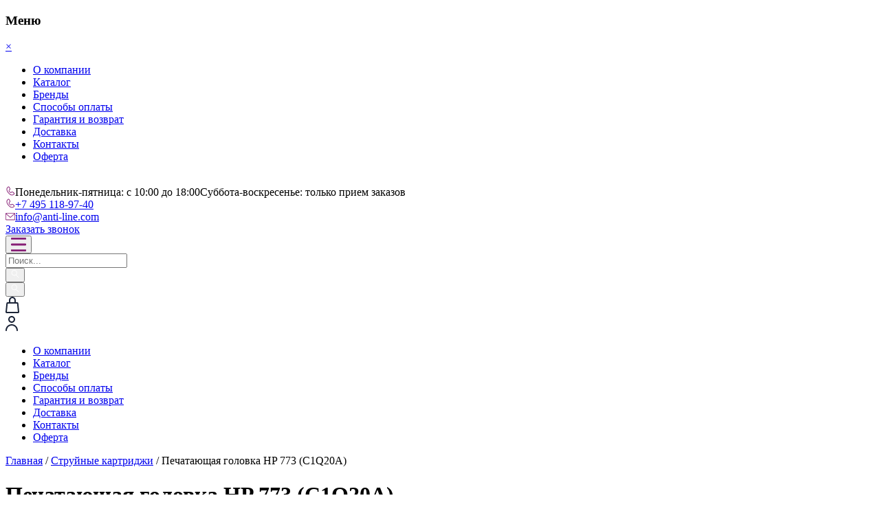

--- FILE ---
content_type: text/html; charset=UTF-8
request_url: https://anti-line.com/product/%D0%BF%D0%B5%D1%87%D0%B0%D1%82%D0%B0%D1%8E%D1%89%D0%B0%D1%8F-%D0%B3%D0%BE%D0%BB%D0%BE%D0%B2%D0%BA%D0%B0-hp-773-c1q20a/
body_size: 29169
content:
<!doctype html>
<html lang="ru-RU">

<head><meta charset="UTF-8"><script>if(navigator.userAgent.match(/MSIE|Internet Explorer/i)||navigator.userAgent.match(/Trident\/7\..*?rv:11/i)){var href=document.location.href;if(!href.match(/[?&]nowprocket/)){if(href.indexOf("?")==-1){if(href.indexOf("#")==-1){document.location.href=href+"?nowprocket=1"}else{document.location.href=href.replace("#","?nowprocket=1#")}}else{if(href.indexOf("#")==-1){document.location.href=href+"&nowprocket=1"}else{document.location.href=href.replace("#","&nowprocket=1#")}}}}</script><script>(()=>{class RocketLazyLoadScripts{constructor(){this.v="2.0.3",this.userEvents=["keydown","keyup","mousedown","mouseup","mousemove","mouseover","mouseenter","mouseout","mouseleave","touchmove","touchstart","touchend","touchcancel","wheel","click","dblclick","input","visibilitychange"],this.attributeEvents=["onblur","onclick","oncontextmenu","ondblclick","onfocus","onmousedown","onmouseenter","onmouseleave","onmousemove","onmouseout","onmouseover","onmouseup","onmousewheel","onscroll","onsubmit"]}async t(){this.i(),this.o(),/iP(ad|hone)/.test(navigator.userAgent)&&this.h(),this.u(),this.l(this),this.m(),this.k(this),this.p(this),this._(),await Promise.all([this.R(),this.L()]),this.lastBreath=Date.now(),this.S(this),this.P(),this.D(),this.O(),this.M(),await this.C(this.delayedScripts.normal),await this.C(this.delayedScripts.defer),await this.C(this.delayedScripts.async),this.F("domReady"),await this.T(),await this.j(),await this.I(),this.F("windowLoad"),await this.A(),window.dispatchEvent(new Event("rocket-allScriptsLoaded")),this.everythingLoaded=!0,this.lastTouchEnd&&await new Promise((t=>setTimeout(t,500-Date.now()+this.lastTouchEnd))),this.H(),this.F("all"),this.U(),this.W()}i(){this.CSPIssue=sessionStorage.getItem("rocketCSPIssue"),document.addEventListener("securitypolicyviolation",(t=>{this.CSPIssue||"script-src-elem"!==t.violatedDirective||"data"!==t.blockedURI||(this.CSPIssue=!0,sessionStorage.setItem("rocketCSPIssue",!0))}),{isRocket:!0})}o(){window.addEventListener("pageshow",(t=>{this.persisted=t.persisted,this.realWindowLoadedFired=!0}),{isRocket:!0}),window.addEventListener("pagehide",(()=>{this.onFirstUserAction=null}),{isRocket:!0})}h(){let t;function e(e){t=e}window.addEventListener("touchstart",e,{isRocket:!0}),window.addEventListener("touchend",(function i(o){Math.abs(o.changedTouches[0].pageX-t.changedTouches[0].pageX)<10&&Math.abs(o.changedTouches[0].pageY-t.changedTouches[0].pageY)<10&&o.timeStamp-t.timeStamp<200&&(o.target.dispatchEvent(new PointerEvent("click",{target:o.target,bubbles:!0,cancelable:!0,detail:1})),event.preventDefault(),window.removeEventListener("touchstart",e,{isRocket:!0}),window.removeEventListener("touchend",i,{isRocket:!0}))}),{isRocket:!0})}q(t){this.userActionTriggered||("mousemove"!==t.type||this.firstMousemoveIgnored?"keyup"===t.type||"mouseover"===t.type||"mouseout"===t.type||(this.userActionTriggered=!0,this.onFirstUserAction&&this.onFirstUserAction()):this.firstMousemoveIgnored=!0),"click"===t.type&&t.preventDefault(),this.savedUserEvents.length>0&&(t.stopPropagation(),t.stopImmediatePropagation()),"touchstart"===this.lastEvent&&"touchend"===t.type&&(this.lastTouchEnd=Date.now()),"click"===t.type&&(this.lastTouchEnd=0),this.lastEvent=t.type,this.savedUserEvents.push(t)}u(){this.savedUserEvents=[],this.userEventHandler=this.q.bind(this),this.userEvents.forEach((t=>window.addEventListener(t,this.userEventHandler,{passive:!1,isRocket:!0})))}U(){this.userEvents.forEach((t=>window.removeEventListener(t,this.userEventHandler,{passive:!1,isRocket:!0}))),this.savedUserEvents.forEach((t=>{t.target.dispatchEvent(new window[t.constructor.name](t.type,t))}))}m(){this.eventsMutationObserver=new MutationObserver((t=>{const e="return false";for(const i of t){if("attributes"===i.type){const t=i.target.getAttribute(i.attributeName);t&&t!==e&&(i.target.setAttribute("data-rocket-"+i.attributeName,t),i.target["rocket"+i.attributeName]=new Function("event",t),i.target.setAttribute(i.attributeName,e))}"childList"===i.type&&i.addedNodes.forEach((t=>{if(t.nodeType===Node.ELEMENT_NODE)for(const i of t.attributes)this.attributeEvents.includes(i.name)&&i.value&&""!==i.value&&(t.setAttribute("data-rocket-"+i.name,i.value),t["rocket"+i.name]=new Function("event",i.value),t.setAttribute(i.name,e))}))}})),this.eventsMutationObserver.observe(document,{subtree:!0,childList:!0,attributeFilter:this.attributeEvents})}H(){this.eventsMutationObserver.disconnect(),this.attributeEvents.forEach((t=>{document.querySelectorAll("[data-rocket-"+t+"]").forEach((e=>{e.setAttribute(t,e.getAttribute("data-rocket-"+t)),e.removeAttribute("data-rocket-"+t)}))}))}k(t){Object.defineProperty(HTMLElement.prototype,"onclick",{get(){return this.rocketonclick||null},set(e){this.rocketonclick=e,this.setAttribute(t.everythingLoaded?"onclick":"data-rocket-onclick","this.rocketonclick(event)")}})}S(t){function e(e,i){let o=e[i];e[i]=null,Object.defineProperty(e,i,{get:()=>o,set(s){t.everythingLoaded?o=s:e["rocket"+i]=o=s}})}e(document,"onreadystatechange"),e(window,"onload"),e(window,"onpageshow");try{Object.defineProperty(document,"readyState",{get:()=>t.rocketReadyState,set(e){t.rocketReadyState=e},configurable:!0}),document.readyState="loading"}catch(t){console.log("WPRocket DJE readyState conflict, bypassing")}}l(t){this.originalAddEventListener=EventTarget.prototype.addEventListener,this.originalRemoveEventListener=EventTarget.prototype.removeEventListener,this.savedEventListeners=[],EventTarget.prototype.addEventListener=function(e,i,o){o&&o.isRocket||!t.B(e,this)&&!t.userEvents.includes(e)||t.B(e,this)&&!t.userActionTriggered||e.startsWith("rocket-")||t.everythingLoaded?t.originalAddEventListener.call(this,e,i,o):t.savedEventListeners.push({target:this,remove:!1,type:e,func:i,options:o})},EventTarget.prototype.removeEventListener=function(e,i,o){o&&o.isRocket||!t.B(e,this)&&!t.userEvents.includes(e)||t.B(e,this)&&!t.userActionTriggered||e.startsWith("rocket-")||t.everythingLoaded?t.originalRemoveEventListener.call(this,e,i,o):t.savedEventListeners.push({target:this,remove:!0,type:e,func:i,options:o})}}F(t){"all"===t&&(EventTarget.prototype.addEventListener=this.originalAddEventListener,EventTarget.prototype.removeEventListener=this.originalRemoveEventListener),this.savedEventListeners=this.savedEventListeners.filter((e=>{let i=e.type,o=e.target||window;return"domReady"===t&&"DOMContentLoaded"!==i&&"readystatechange"!==i||("windowLoad"===t&&"load"!==i&&"readystatechange"!==i&&"pageshow"!==i||(this.B(i,o)&&(i="rocket-"+i),e.remove?o.removeEventListener(i,e.func,e.options):o.addEventListener(i,e.func,e.options),!1))}))}p(t){let e;function i(e){return t.everythingLoaded?e:e.split(" ").map((t=>"load"===t||t.startsWith("load.")?"rocket-jquery-load":t)).join(" ")}function o(o){function s(e){const s=o.fn[e];o.fn[e]=o.fn.init.prototype[e]=function(){return this[0]===window&&t.userActionTriggered&&("string"==typeof arguments[0]||arguments[0]instanceof String?arguments[0]=i(arguments[0]):"object"==typeof arguments[0]&&Object.keys(arguments[0]).forEach((t=>{const e=arguments[0][t];delete arguments[0][t],arguments[0][i(t)]=e}))),s.apply(this,arguments),this}}if(o&&o.fn&&!t.allJQueries.includes(o)){const e={DOMContentLoaded:[],"rocket-DOMContentLoaded":[]};for(const t in e)document.addEventListener(t,(()=>{e[t].forEach((t=>t()))}),{isRocket:!0});o.fn.ready=o.fn.init.prototype.ready=function(i){function s(){parseInt(o.fn.jquery)>2?setTimeout((()=>i.bind(document)(o))):i.bind(document)(o)}return t.realDomReadyFired?!t.userActionTriggered||t.fauxDomReadyFired?s():e["rocket-DOMContentLoaded"].push(s):e.DOMContentLoaded.push(s),o([])},s("on"),s("one"),s("off"),t.allJQueries.push(o)}e=o}t.allJQueries=[],o(window.jQuery),Object.defineProperty(window,"jQuery",{get:()=>e,set(t){o(t)}})}P(){const t=new Map;document.write=document.writeln=function(e){const i=document.currentScript,o=document.createRange(),s=i.parentElement;let n=t.get(i);void 0===n&&(n=i.nextSibling,t.set(i,n));const c=document.createDocumentFragment();o.setStart(c,0),c.appendChild(o.createContextualFragment(e)),s.insertBefore(c,n)}}async R(){return new Promise((t=>{this.userActionTriggered?t():this.onFirstUserAction=t}))}async L(){return new Promise((t=>{document.addEventListener("DOMContentLoaded",(()=>{this.realDomReadyFired=!0,t()}),{isRocket:!0})}))}async I(){return this.realWindowLoadedFired?Promise.resolve():new Promise((t=>{window.addEventListener("load",t,{isRocket:!0})}))}M(){this.pendingScripts=[];this.scriptsMutationObserver=new MutationObserver((t=>{for(const e of t)e.addedNodes.forEach((t=>{"SCRIPT"!==t.tagName||t.noModule||t.isWPRocket||this.pendingScripts.push({script:t,promise:new Promise((e=>{const i=()=>{const i=this.pendingScripts.findIndex((e=>e.script===t));i>=0&&this.pendingScripts.splice(i,1),e()};t.addEventListener("load",i,{isRocket:!0}),t.addEventListener("error",i,{isRocket:!0}),setTimeout(i,1e3)}))})}))})),this.scriptsMutationObserver.observe(document,{childList:!0,subtree:!0})}async j(){await this.J(),this.pendingScripts.length?(await this.pendingScripts[0].promise,await this.j()):this.scriptsMutationObserver.disconnect()}D(){this.delayedScripts={normal:[],async:[],defer:[]},document.querySelectorAll("script[type$=rocketlazyloadscript]").forEach((t=>{t.hasAttribute("data-rocket-src")?t.hasAttribute("async")&&!1!==t.async?this.delayedScripts.async.push(t):t.hasAttribute("defer")&&!1!==t.defer||"module"===t.getAttribute("data-rocket-type")?this.delayedScripts.defer.push(t):this.delayedScripts.normal.push(t):this.delayedScripts.normal.push(t)}))}async _(){await this.L();let t=[];document.querySelectorAll("script[type$=rocketlazyloadscript][data-rocket-src]").forEach((e=>{let i=e.getAttribute("data-rocket-src");if(i&&!i.startsWith("data:")){i.startsWith("//")&&(i=location.protocol+i);try{const o=new URL(i).origin;o!==location.origin&&t.push({src:o,crossOrigin:e.crossOrigin||"module"===e.getAttribute("data-rocket-type")})}catch(t){}}})),t=[...new Map(t.map((t=>[JSON.stringify(t),t]))).values()],this.N(t,"preconnect")}async $(t){if(await this.G(),!0!==t.noModule||!("noModule"in HTMLScriptElement.prototype))return new Promise((e=>{let i;function o(){(i||t).setAttribute("data-rocket-status","executed"),e()}try{if(navigator.userAgent.includes("Firefox/")||""===navigator.vendor||this.CSPIssue)i=document.createElement("script"),[...t.attributes].forEach((t=>{let e=t.nodeName;"type"!==e&&("data-rocket-type"===e&&(e="type"),"data-rocket-src"===e&&(e="src"),i.setAttribute(e,t.nodeValue))})),t.text&&(i.text=t.text),t.nonce&&(i.nonce=t.nonce),i.hasAttribute("src")?(i.addEventListener("load",o,{isRocket:!0}),i.addEventListener("error",(()=>{i.setAttribute("data-rocket-status","failed-network"),e()}),{isRocket:!0}),setTimeout((()=>{i.isConnected||e()}),1)):(i.text=t.text,o()),i.isWPRocket=!0,t.parentNode.replaceChild(i,t);else{const i=t.getAttribute("data-rocket-type"),s=t.getAttribute("data-rocket-src");i?(t.type=i,t.removeAttribute("data-rocket-type")):t.removeAttribute("type"),t.addEventListener("load",o,{isRocket:!0}),t.addEventListener("error",(i=>{this.CSPIssue&&i.target.src.startsWith("data:")?(console.log("WPRocket: CSP fallback activated"),t.removeAttribute("src"),this.$(t).then(e)):(t.setAttribute("data-rocket-status","failed-network"),e())}),{isRocket:!0}),s?(t.fetchPriority="high",t.removeAttribute("data-rocket-src"),t.src=s):t.src="data:text/javascript;base64,"+window.btoa(unescape(encodeURIComponent(t.text)))}}catch(i){t.setAttribute("data-rocket-status","failed-transform"),e()}}));t.setAttribute("data-rocket-status","skipped")}async C(t){const e=t.shift();return e?(e.isConnected&&await this.$(e),this.C(t)):Promise.resolve()}O(){this.N([...this.delayedScripts.normal,...this.delayedScripts.defer,...this.delayedScripts.async],"preload")}N(t,e){this.trash=this.trash||[];let i=!0;var o=document.createDocumentFragment();t.forEach((t=>{const s=t.getAttribute&&t.getAttribute("data-rocket-src")||t.src;if(s&&!s.startsWith("data:")){const n=document.createElement("link");n.href=s,n.rel=e,"preconnect"!==e&&(n.as="script",n.fetchPriority=i?"high":"low"),t.getAttribute&&"module"===t.getAttribute("data-rocket-type")&&(n.crossOrigin=!0),t.crossOrigin&&(n.crossOrigin=t.crossOrigin),t.integrity&&(n.integrity=t.integrity),t.nonce&&(n.nonce=t.nonce),o.appendChild(n),this.trash.push(n),i=!1}})),document.head.appendChild(o)}W(){this.trash.forEach((t=>t.remove()))}async T(){try{document.readyState="interactive"}catch(t){}this.fauxDomReadyFired=!0;try{await this.G(),document.dispatchEvent(new Event("rocket-readystatechange")),await this.G(),document.rocketonreadystatechange&&document.rocketonreadystatechange(),await this.G(),document.dispatchEvent(new Event("rocket-DOMContentLoaded")),await this.G(),window.dispatchEvent(new Event("rocket-DOMContentLoaded"))}catch(t){console.error(t)}}async A(){try{document.readyState="complete"}catch(t){}try{await this.G(),document.dispatchEvent(new Event("rocket-readystatechange")),await this.G(),document.rocketonreadystatechange&&document.rocketonreadystatechange(),await this.G(),window.dispatchEvent(new Event("rocket-load")),await this.G(),window.rocketonload&&window.rocketonload(),await this.G(),this.allJQueries.forEach((t=>t(window).trigger("rocket-jquery-load"))),await this.G();const t=new Event("rocket-pageshow");t.persisted=this.persisted,window.dispatchEvent(t),await this.G(),window.rocketonpageshow&&window.rocketonpageshow({persisted:this.persisted})}catch(t){console.error(t)}}async G(){Date.now()-this.lastBreath>45&&(await this.J(),this.lastBreath=Date.now())}async J(){return document.hidden?new Promise((t=>setTimeout(t))):new Promise((t=>requestAnimationFrame(t)))}B(t,e){return e===document&&"readystatechange"===t||(e===document&&"DOMContentLoaded"===t||(e===window&&"DOMContentLoaded"===t||(e===window&&"load"===t||e===window&&"pageshow"===t)))}static run(){(new RocketLazyLoadScripts).t()}}RocketLazyLoadScripts.run()})();</script>
    
    <meta name="viewport" content="width=device-width, initial-scale=1">
    <link rel="profile" href="https://gmpg.org/xfn/11">
    
    <!-- Google Tag Manager -->
<script type="rocketlazyloadscript">(function(w,d,s,l,i){w[l]=w[l]||[];w[l].push({'gtm.start':
new Date().getTime(),event:'gtm.js'});var f=d.getElementsByTagName(s)[0],
j=d.createElement(s),dl=l!='dataLayer'?'&l='+l:'';j.async=true;j.src=
'https://www.googletagmanager.com/gtm.js?id='+i+dl;f.parentNode.insertBefore(j,f);
})(window,document,'script','dataLayer','GTM-PVVH3ZL');</script>
<!-- End Google Tag Manager -->


    <meta name='robots' content='index, follow, max-image-preview:large, max-snippet:-1, max-video-preview:-1' />

	<!-- This site is optimized with the Yoast SEO plugin v23.4 - https://yoast.com/wordpress/plugins/seo/ -->
	<title>Печатающая головка HP 773 (C1Q20A) - купить в интернет-магазине ANTILINE</title>
	<meta name="description" content="Заказывайте Печатающая головка HP 773 (C1Q20A) в интернет- магазине запчастей для принтеров ANTILINE ✔ Выгодные цены ✔Оригинальные запчасти ✔Доставка по России" />
	<link rel="canonical" href="https://anti-line.com/product/печатающая-головка-hp-773-c1q20a/" />
	<meta property="og:locale" content="ru_RU" />
	<meta property="og:type" content="article" />
	<meta property="og:title" content="Печатающая головка HP 773 (C1Q20A) - купить в интернет-магазине ANTILINE" />
	<meta property="og:description" content="Заказывайте Печатающая головка HP 773 (C1Q20A) в интернет- магазине запчастей для принтеров ANTILINE ✔ Выгодные цены ✔Оригинальные запчасти ✔Доставка по России" />
	<meta property="og:url" content="https://anti-line.com/product/печатающая-головка-hp-773-c1q20a/" />
	<meta property="og:site_name" content="ANTILINE" />
	<meta property="article:modified_time" content="2025-11-08T00:47:57+00:00" />
	<meta property="og:image" content="https://anti-line.com/wp-content/uploads/2021/10/23fb6380c27ba78ac0d6cfc3d923cda1.jpg" />
	<meta property="og:image:width" content="474" />
	<meta property="og:image:height" content="356" />
	<meta property="og:image:type" content="image/jpeg" />
	<meta name="twitter:card" content="summary_large_image" />
	<script type="application/ld+json" class="yoast-schema-graph">{"@context":"https://schema.org","@graph":[{"@type":"WebPage","@id":"https://anti-line.com/product/%d0%bf%d0%b5%d1%87%d0%b0%d1%82%d0%b0%d1%8e%d1%89%d0%b0%d1%8f-%d0%b3%d0%be%d0%bb%d0%be%d0%b2%d0%ba%d0%b0-hp-773-c1q20a/","url":"https://anti-line.com/product/%d0%bf%d0%b5%d1%87%d0%b0%d1%82%d0%b0%d1%8e%d1%89%d0%b0%d1%8f-%d0%b3%d0%be%d0%bb%d0%be%d0%b2%d0%ba%d0%b0-hp-773-c1q20a/","name":"Печатающая головка HP 773 (C1Q20A) - купить в интернет-магазине ANTILINE","isPartOf":{"@id":"https://anti-line.com/#website"},"primaryImageOfPage":{"@id":"https://anti-line.com/product/%d0%bf%d0%b5%d1%87%d0%b0%d1%82%d0%b0%d1%8e%d1%89%d0%b0%d1%8f-%d0%b3%d0%be%d0%bb%d0%be%d0%b2%d0%ba%d0%b0-hp-773-c1q20a/#primaryimage"},"image":{"@id":"https://anti-line.com/product/%d0%bf%d0%b5%d1%87%d0%b0%d1%82%d0%b0%d1%8e%d1%89%d0%b0%d1%8f-%d0%b3%d0%be%d0%bb%d0%be%d0%b2%d0%ba%d0%b0-hp-773-c1q20a/#primaryimage"},"thumbnailUrl":"https://anti-line.com/wp-content/uploads/2021/10/23fb6380c27ba78ac0d6cfc3d923cda1.jpg","datePublished":"2021-10-29T13:12:45+00:00","dateModified":"2025-11-08T00:47:57+00:00","description":"Заказывайте Печатающая головка HP 773 (C1Q20A) в интернет- магазине запчастей для принтеров ANTILINE ✔ Выгодные цены ✔Оригинальные запчасти ✔Доставка по России","breadcrumb":{"@id":"https://anti-line.com/product/%d0%bf%d0%b5%d1%87%d0%b0%d1%82%d0%b0%d1%8e%d1%89%d0%b0%d1%8f-%d0%b3%d0%be%d0%bb%d0%be%d0%b2%d0%ba%d0%b0-hp-773-c1q20a/#breadcrumb"},"inLanguage":"ru-RU","potentialAction":[{"@type":"ReadAction","target":["https://anti-line.com/product/%d0%bf%d0%b5%d1%87%d0%b0%d1%82%d0%b0%d1%8e%d1%89%d0%b0%d1%8f-%d0%b3%d0%be%d0%bb%d0%be%d0%b2%d0%ba%d0%b0-hp-773-c1q20a/"]}]},{"@type":"ImageObject","inLanguage":"ru-RU","@id":"https://anti-line.com/product/%d0%bf%d0%b5%d1%87%d0%b0%d1%82%d0%b0%d1%8e%d1%89%d0%b0%d1%8f-%d0%b3%d0%be%d0%bb%d0%be%d0%b2%d0%ba%d0%b0-hp-773-c1q20a/#primaryimage","url":"https://anti-line.com/wp-content/uploads/2021/10/23fb6380c27ba78ac0d6cfc3d923cda1.jpg","contentUrl":"https://anti-line.com/wp-content/uploads/2021/10/23fb6380c27ba78ac0d6cfc3d923cda1.jpg","width":474,"height":356},{"@type":"BreadcrumbList","@id":"https://anti-line.com/product/%d0%bf%d0%b5%d1%87%d0%b0%d1%82%d0%b0%d1%8e%d1%89%d0%b0%d1%8f-%d0%b3%d0%be%d0%bb%d0%be%d0%b2%d0%ba%d0%b0-hp-773-c1q20a/#breadcrumb","itemListElement":[{"@type":"ListItem","position":1,"name":"Главная страница","item":"https://anti-line.com/"},{"@type":"ListItem","position":2,"name":"Каталог товаров","item":"https://anti-line.com/shop/"},{"@type":"ListItem","position":3,"name":"Печатающая головка HP 773 (C1Q20A)"}]},{"@type":"WebSite","@id":"https://anti-line.com/#website","url":"https://anti-line.com/","name":"ANTILINE","description":"▶Интернет-магазин комплектующих для принтеров Antiline☑ Оперативная доставка ☑Широкий ассортимент расходных материалов ☑Выгодные цены☑Звоните и заказывайте!","potentialAction":[{"@type":"SearchAction","target":{"@type":"EntryPoint","urlTemplate":"https://anti-line.com/?s={search_term_string}"},"query-input":{"@type":"PropertyValueSpecification","valueRequired":true,"valueName":"search_term_string"}}],"inLanguage":"ru-RU"}]}</script>
	<!-- / Yoast SEO plugin. -->


<link rel="alternate" type="application/rss+xml" title="ANTILINE &raquo; Лента" href="https://anti-line.com/feed/" />
<link rel="alternate" type="application/rss+xml" title="ANTILINE &raquo; Лента комментариев" href="https://anti-line.com/comments/feed/" />
<link rel="alternate" type="application/rss+xml" title="ANTILINE &raquo; Лента комментариев к &laquo;Печатающая головка HP 773 (C1Q20A)&raquo;" href="https://anti-line.com/product/%d0%bf%d0%b5%d1%87%d0%b0%d1%82%d0%b0%d1%8e%d1%89%d0%b0%d1%8f-%d0%b3%d0%be%d0%bb%d0%be%d0%b2%d0%ba%d0%b0-hp-773-c1q20a/feed/" />
<style id='wp-emoji-styles-inline-css'>

	img.wp-smiley, img.emoji {
		display: inline !important;
		border: none !important;
		box-shadow: none !important;
		height: 1em !important;
		width: 1em !important;
		margin: 0 0.07em !important;
		vertical-align: -0.1em !important;
		background: none !important;
		padding: 0 !important;
	}
</style>
<link data-minify="1" rel='stylesheet' id='wp-block-library-css' href='https://anti-line.com/wp-content/cache/min/1/wp-includes/css/dist/block-library/style.css?ver=1754381975' media='all' />
<style id='classic-theme-styles-inline-css'>
/**
 * These rules are needed for backwards compatibility.
 * They should match the button element rules in the base theme.json file.
 */
.wp-block-button__link {
	color: #ffffff;
	background-color: #32373c;
	border-radius: 9999px; /* 100% causes an oval, but any explicit but really high value retains the pill shape. */

	/* This needs a low specificity so it won't override the rules from the button element if defined in theme.json. */
	box-shadow: none;
	text-decoration: none;

	/* The extra 2px are added to size solids the same as the outline versions.*/
	padding: calc(0.667em + 2px) calc(1.333em + 2px);

	font-size: 1.125em;
}

.wp-block-file__button {
	background: #32373c;
	color: #ffffff;
	text-decoration: none;
}

</style>
<style id='global-styles-inline-css'>
body{--wp--preset--color--black: #000000;--wp--preset--color--cyan-bluish-gray: #abb8c3;--wp--preset--color--white: #ffffff;--wp--preset--color--pale-pink: #f78da7;--wp--preset--color--vivid-red: #cf2e2e;--wp--preset--color--luminous-vivid-orange: #ff6900;--wp--preset--color--luminous-vivid-amber: #fcb900;--wp--preset--color--light-green-cyan: #7bdcb5;--wp--preset--color--vivid-green-cyan: #00d084;--wp--preset--color--pale-cyan-blue: #8ed1fc;--wp--preset--color--vivid-cyan-blue: #0693e3;--wp--preset--color--vivid-purple: #9b51e0;--wp--preset--gradient--vivid-cyan-blue-to-vivid-purple: linear-gradient(135deg,rgba(6,147,227,1) 0%,rgb(155,81,224) 100%);--wp--preset--gradient--light-green-cyan-to-vivid-green-cyan: linear-gradient(135deg,rgb(122,220,180) 0%,rgb(0,208,130) 100%);--wp--preset--gradient--luminous-vivid-amber-to-luminous-vivid-orange: linear-gradient(135deg,rgba(252,185,0,1) 0%,rgba(255,105,0,1) 100%);--wp--preset--gradient--luminous-vivid-orange-to-vivid-red: linear-gradient(135deg,rgba(255,105,0,1) 0%,rgb(207,46,46) 100%);--wp--preset--gradient--very-light-gray-to-cyan-bluish-gray: linear-gradient(135deg,rgb(238,238,238) 0%,rgb(169,184,195) 100%);--wp--preset--gradient--cool-to-warm-spectrum: linear-gradient(135deg,rgb(74,234,220) 0%,rgb(151,120,209) 20%,rgb(207,42,186) 40%,rgb(238,44,130) 60%,rgb(251,105,98) 80%,rgb(254,248,76) 100%);--wp--preset--gradient--blush-light-purple: linear-gradient(135deg,rgb(255,206,236) 0%,rgb(152,150,240) 100%);--wp--preset--gradient--blush-bordeaux: linear-gradient(135deg,rgb(254,205,165) 0%,rgb(254,45,45) 50%,rgb(107,0,62) 100%);--wp--preset--gradient--luminous-dusk: linear-gradient(135deg,rgb(255,203,112) 0%,rgb(199,81,192) 50%,rgb(65,88,208) 100%);--wp--preset--gradient--pale-ocean: linear-gradient(135deg,rgb(255,245,203) 0%,rgb(182,227,212) 50%,rgb(51,167,181) 100%);--wp--preset--gradient--electric-grass: linear-gradient(135deg,rgb(202,248,128) 0%,rgb(113,206,126) 100%);--wp--preset--gradient--midnight: linear-gradient(135deg,rgb(2,3,129) 0%,rgb(40,116,252) 100%);--wp--preset--font-size--small: 13px;--wp--preset--font-size--medium: 20px;--wp--preset--font-size--large: 36px;--wp--preset--font-size--x-large: 42px;--wp--preset--spacing--20: 0.44rem;--wp--preset--spacing--30: 0.67rem;--wp--preset--spacing--40: 1rem;--wp--preset--spacing--50: 1.5rem;--wp--preset--spacing--60: 2.25rem;--wp--preset--spacing--70: 3.38rem;--wp--preset--spacing--80: 5.06rem;--wp--preset--shadow--natural: 6px 6px 9px rgba(0, 0, 0, 0.2);--wp--preset--shadow--deep: 12px 12px 50px rgba(0, 0, 0, 0.4);--wp--preset--shadow--sharp: 6px 6px 0px rgba(0, 0, 0, 0.2);--wp--preset--shadow--outlined: 6px 6px 0px -3px rgba(255, 255, 255, 1), 6px 6px rgba(0, 0, 0, 1);--wp--preset--shadow--crisp: 6px 6px 0px rgba(0, 0, 0, 1);}:where(.is-layout-flex){gap: 0.5em;}:where(.is-layout-grid){gap: 0.5em;}body .is-layout-flow > .alignleft{float: left;margin-inline-start: 0;margin-inline-end: 2em;}body .is-layout-flow > .alignright{float: right;margin-inline-start: 2em;margin-inline-end: 0;}body .is-layout-flow > .aligncenter{margin-left: auto !important;margin-right: auto !important;}body .is-layout-constrained > .alignleft{float: left;margin-inline-start: 0;margin-inline-end: 2em;}body .is-layout-constrained > .alignright{float: right;margin-inline-start: 2em;margin-inline-end: 0;}body .is-layout-constrained > .aligncenter{margin-left: auto !important;margin-right: auto !important;}body .is-layout-constrained > :where(:not(.alignleft):not(.alignright):not(.alignfull)){max-width: var(--wp--style--global--content-size);margin-left: auto !important;margin-right: auto !important;}body .is-layout-constrained > .alignwide{max-width: var(--wp--style--global--wide-size);}body .is-layout-flex{display: flex;}body .is-layout-flex{flex-wrap: wrap;align-items: center;}body .is-layout-flex > *{margin: 0;}body .is-layout-grid{display: grid;}body .is-layout-grid > *{margin: 0;}:where(.wp-block-columns.is-layout-flex){gap: 2em;}:where(.wp-block-columns.is-layout-grid){gap: 2em;}:where(.wp-block-post-template.is-layout-flex){gap: 1.25em;}:where(.wp-block-post-template.is-layout-grid){gap: 1.25em;}.has-black-color{color: var(--wp--preset--color--black) !important;}.has-cyan-bluish-gray-color{color: var(--wp--preset--color--cyan-bluish-gray) !important;}.has-white-color{color: var(--wp--preset--color--white) !important;}.has-pale-pink-color{color: var(--wp--preset--color--pale-pink) !important;}.has-vivid-red-color{color: var(--wp--preset--color--vivid-red) !important;}.has-luminous-vivid-orange-color{color: var(--wp--preset--color--luminous-vivid-orange) !important;}.has-luminous-vivid-amber-color{color: var(--wp--preset--color--luminous-vivid-amber) !important;}.has-light-green-cyan-color{color: var(--wp--preset--color--light-green-cyan) !important;}.has-vivid-green-cyan-color{color: var(--wp--preset--color--vivid-green-cyan) !important;}.has-pale-cyan-blue-color{color: var(--wp--preset--color--pale-cyan-blue) !important;}.has-vivid-cyan-blue-color{color: var(--wp--preset--color--vivid-cyan-blue) !important;}.has-vivid-purple-color{color: var(--wp--preset--color--vivid-purple) !important;}.has-black-background-color{background-color: var(--wp--preset--color--black) !important;}.has-cyan-bluish-gray-background-color{background-color: var(--wp--preset--color--cyan-bluish-gray) !important;}.has-white-background-color{background-color: var(--wp--preset--color--white) !important;}.has-pale-pink-background-color{background-color: var(--wp--preset--color--pale-pink) !important;}.has-vivid-red-background-color{background-color: var(--wp--preset--color--vivid-red) !important;}.has-luminous-vivid-orange-background-color{background-color: var(--wp--preset--color--luminous-vivid-orange) !important;}.has-luminous-vivid-amber-background-color{background-color: var(--wp--preset--color--luminous-vivid-amber) !important;}.has-light-green-cyan-background-color{background-color: var(--wp--preset--color--light-green-cyan) !important;}.has-vivid-green-cyan-background-color{background-color: var(--wp--preset--color--vivid-green-cyan) !important;}.has-pale-cyan-blue-background-color{background-color: var(--wp--preset--color--pale-cyan-blue) !important;}.has-vivid-cyan-blue-background-color{background-color: var(--wp--preset--color--vivid-cyan-blue) !important;}.has-vivid-purple-background-color{background-color: var(--wp--preset--color--vivid-purple) !important;}.has-black-border-color{border-color: var(--wp--preset--color--black) !important;}.has-cyan-bluish-gray-border-color{border-color: var(--wp--preset--color--cyan-bluish-gray) !important;}.has-white-border-color{border-color: var(--wp--preset--color--white) !important;}.has-pale-pink-border-color{border-color: var(--wp--preset--color--pale-pink) !important;}.has-vivid-red-border-color{border-color: var(--wp--preset--color--vivid-red) !important;}.has-luminous-vivid-orange-border-color{border-color: var(--wp--preset--color--luminous-vivid-orange) !important;}.has-luminous-vivid-amber-border-color{border-color: var(--wp--preset--color--luminous-vivid-amber) !important;}.has-light-green-cyan-border-color{border-color: var(--wp--preset--color--light-green-cyan) !important;}.has-vivid-green-cyan-border-color{border-color: var(--wp--preset--color--vivid-green-cyan) !important;}.has-pale-cyan-blue-border-color{border-color: var(--wp--preset--color--pale-cyan-blue) !important;}.has-vivid-cyan-blue-border-color{border-color: var(--wp--preset--color--vivid-cyan-blue) !important;}.has-vivid-purple-border-color{border-color: var(--wp--preset--color--vivid-purple) !important;}.has-vivid-cyan-blue-to-vivid-purple-gradient-background{background: var(--wp--preset--gradient--vivid-cyan-blue-to-vivid-purple) !important;}.has-light-green-cyan-to-vivid-green-cyan-gradient-background{background: var(--wp--preset--gradient--light-green-cyan-to-vivid-green-cyan) !important;}.has-luminous-vivid-amber-to-luminous-vivid-orange-gradient-background{background: var(--wp--preset--gradient--luminous-vivid-amber-to-luminous-vivid-orange) !important;}.has-luminous-vivid-orange-to-vivid-red-gradient-background{background: var(--wp--preset--gradient--luminous-vivid-orange-to-vivid-red) !important;}.has-very-light-gray-to-cyan-bluish-gray-gradient-background{background: var(--wp--preset--gradient--very-light-gray-to-cyan-bluish-gray) !important;}.has-cool-to-warm-spectrum-gradient-background{background: var(--wp--preset--gradient--cool-to-warm-spectrum) !important;}.has-blush-light-purple-gradient-background{background: var(--wp--preset--gradient--blush-light-purple) !important;}.has-blush-bordeaux-gradient-background{background: var(--wp--preset--gradient--blush-bordeaux) !important;}.has-luminous-dusk-gradient-background{background: var(--wp--preset--gradient--luminous-dusk) !important;}.has-pale-ocean-gradient-background{background: var(--wp--preset--gradient--pale-ocean) !important;}.has-electric-grass-gradient-background{background: var(--wp--preset--gradient--electric-grass) !important;}.has-midnight-gradient-background{background: var(--wp--preset--gradient--midnight) !important;}.has-small-font-size{font-size: var(--wp--preset--font-size--small) !important;}.has-medium-font-size{font-size: var(--wp--preset--font-size--medium) !important;}.has-large-font-size{font-size: var(--wp--preset--font-size--large) !important;}.has-x-large-font-size{font-size: var(--wp--preset--font-size--x-large) !important;}
.wp-block-navigation a:where(:not(.wp-element-button)){color: inherit;}
:where(.wp-block-post-template.is-layout-flex){gap: 1.25em;}:where(.wp-block-post-template.is-layout-grid){gap: 1.25em;}
:where(.wp-block-columns.is-layout-flex){gap: 2em;}:where(.wp-block-columns.is-layout-grid){gap: 2em;}
.wp-block-pullquote{font-size: 1.5em;line-height: 1.6;}
</style>
<link data-minify="1" rel='stylesheet' id='wms-style-front -css' href='https://anti-line.com/wp-content/cache/min/1/wp-content/plugins/woocommerce-mysklad-sync/assets/public/css/wms-styles-front.css?ver=1754381975' media='all' />
<style id='woocommerce-inline-inline-css'>
.woocommerce form .form-row .required { visibility: visible; }
</style>
<link data-minify="1" rel='stylesheet' id='antiline-style-css' href='https://anti-line.com/wp-content/cache/min/1/wp-content/themes/atnilinehtml/style.css?ver=1754381975' media='all' />
<link data-minify="1" rel='stylesheet' id='antiline-css' href='https://anti-line.com/wp-content/cache/min/1/wp-content/themes/atnilinehtml/assets/css/style.min.css?ver=1754381975' media='all' />
<link data-minify="1" rel='stylesheet' id='wms-addon-store-styles-css' href='https://anti-line.com/wp-content/cache/min/1/wp-content/plugins/wms-store/style.css?ver=1754381975' media='all' />
<link data-minify="1" rel='stylesheet' id='premmerce-brands-css' href='https://anti-line.com/wp-content/cache/min/1/wp-content/plugins/premmerce-woocommerce-brands/assets/frontend/css/premmerce-brands.css?ver=1754381975' media='all' />
<link data-minify="1" rel='stylesheet' id='prdctfltr-css' href='https://anti-line.com/wp-content/cache/min/1/wp-content/plugins/prdctfltr1/includes/css/style.min.css?ver=1754381975' media='all' />
<script type="rocketlazyloadscript" data-rocket-src="https://anti-line.com/wp-includes/js/jquery/jquery.js?ver=3.7.1" id="jquery-core-js" data-rocket-defer defer></script>
<script type="rocketlazyloadscript" data-minify="1" data-rocket-src="https://anti-line.com/wp-content/cache/min/1/wp-includes/js/jquery/jquery-migrate.js?ver=1754381976" id="jquery-migrate-js" data-rocket-defer defer></script>
<script id="wc-single-product-js-extra">
var wc_single_product_params = {"i18n_required_rating_text":"\u041f\u043e\u0436\u0430\u043b\u0443\u0439\u0441\u0442\u0430, \u043f\u043e\u0441\u0442\u0430\u0432\u044c\u0442\u0435 \u043e\u0446\u0435\u043d\u043a\u0443","review_rating_required":"yes","flexslider":{"rtl":false,"animation":"slide","smoothHeight":true,"directionNav":false,"controlNav":"thumbnails","slideshow":false,"animationSpeed":500,"animationLoop":false,"allowOneSlide":false},"zoom_enabled":"","zoom_options":[],"photoswipe_enabled":"","photoswipe_options":{"shareEl":false,"closeOnScroll":false,"history":false,"hideAnimationDuration":0,"showAnimationDuration":0},"flexslider_enabled":""};
</script>
<script type="rocketlazyloadscript" data-minify="1" data-rocket-src="https://anti-line.com/wp-content/cache/min/1/wp-content/plugins/woocommerce/assets/js/frontend/single-product.js?ver=1754382261" id="wc-single-product-js" defer data-wp-strategy="defer"></script>
<script type="rocketlazyloadscript" data-minify="1" data-rocket-src="https://anti-line.com/wp-content/cache/min/1/wp-content/plugins/woocommerce/assets/js/jquery-blockui/jquery.blockUI.js?ver=1754381976" id="jquery-blockui-js" defer data-wp-strategy="defer"></script>
<script type="rocketlazyloadscript" data-minify="1" data-rocket-src="https://anti-line.com/wp-content/cache/min/1/wp-content/plugins/woocommerce/assets/js/js-cookie/js.cookie.js?ver=1754381976" id="js-cookie-js" defer data-wp-strategy="defer"></script>
<script id="woocommerce-js-extra">
var woocommerce_params = {"ajax_url":"\/wp-admin\/admin-ajax.php","wc_ajax_url":"\/?wc-ajax=%%endpoint%%"};
</script>
<script type="rocketlazyloadscript" data-minify="1" data-rocket-src="https://anti-line.com/wp-content/cache/min/1/wp-content/plugins/woocommerce/assets/js/frontend/woocommerce.js?ver=1754381976" id="woocommerce-js" defer data-wp-strategy="defer"></script>
<link rel="https://api.w.org/" href="https://anti-line.com/wp-json/" /><link rel="alternate" type="application/json" href="https://anti-line.com/wp-json/wp/v2/product/83916" /><link rel="EditURI" type="application/rsd+xml" title="RSD" href="https://anti-line.com/xmlrpc.php?rsd" />
<meta name="generator" content="WordPress 6.4.7" />
<meta name="generator" content="WooCommerce 8.9.4" />
<link rel='shortlink' href='https://anti-line.com/?p=83916' />
<link rel="alternate" type="application/json+oembed" href="https://anti-line.com/wp-json/oembed/1.0/embed?url=https%3A%2F%2Fanti-line.com%2Fproduct%2F%25d0%25bf%25d0%25b5%25d1%2587%25d0%25b0%25d1%2582%25d0%25b0%25d1%258e%25d1%2589%25d0%25b0%25d1%258f-%25d0%25b3%25d0%25be%25d0%25bb%25d0%25be%25d0%25b2%25d0%25ba%25d0%25b0-hp-773-c1q20a%2F" />
<link rel="alternate" type="text/xml+oembed" href="https://anti-line.com/wp-json/oembed/1.0/embed?url=https%3A%2F%2Fanti-line.com%2Fproduct%2F%25d0%25bf%25d0%25b5%25d1%2587%25d0%25b0%25d1%2582%25d0%25b0%25d1%258e%25d1%2589%25d0%25b0%25d1%258f-%25d0%25b3%25d0%25be%25d0%25bb%25d0%25be%25d0%25b2%25d0%25ba%25d0%25b0-hp-773-c1q20a%2F&#038;format=xml" />

		<!-- GA Google Analytics @ https://m0n.co/ga -->
		<script type="rocketlazyloadscript">
			(function(i,s,o,g,r,a,m){i['GoogleAnalyticsObject']=r;i[r]=i[r]||function(){
			(i[r].q=i[r].q||[]).push(arguments)},i[r].l=1*new Date();a=s.createElement(o),
			m=s.getElementsByTagName(o)[0];a.async=1;a.src=g;m.parentNode.insertBefore(a,m)
			})(window,document,'script','https://www.google-analytics.com/analytics.js','ga');
			ga('create', 'UA-148375721-1', 'auto');
			ga('send', 'pageview');
		</script>

	<style>.woocommerce-product-gallery{ opacity: 1 !important; }</style>		<script type="rocketlazyloadscript">
			document.documentElement.className = document.documentElement.className.replace('no-js', 'js');
		</script>
				<style>
			.no-js img.lazyload {
				display: none;
			}

			figure.wp-block-image img.lazyloading {
				min-width: 150px;
			}

						.lazyload, .lazyloading {
				opacity: 0;
			}

			.lazyloaded {
				opacity: 1;
				transition: opacity 400ms;
				transition-delay: 0ms;
			}

					</style>
			<noscript><style>.woocommerce-product-gallery{ opacity: 1 !important; }</style></noscript>
	<link rel="icon" href="https://anti-line.com/wp-content/uploads/2019/09/cropped-favicon-1-32x32.png" sizes="32x32" />
<link rel="icon" href="https://anti-line.com/wp-content/uploads/2019/09/cropped-favicon-1-192x192.png" sizes="192x192" />
<link rel="apple-touch-icon" href="https://anti-line.com/wp-content/uploads/2019/09/cropped-favicon-1-180x180.png" />
<meta name="msapplication-TileImage" content="https://anti-line.com/wp-content/uploads/2019/09/cropped-favicon-1-270x270.png" />
<meta name="generator" content="Product Filter for WooCommerce"/>		<style id="wp-custom-css">
			/*!
Theme Name: Antiline
Theme URI: http://underscores.me/
Author: Mswoo
Author URI: http://underscores.me/
Description: Description
Version: 1.0.14
Tested up to: 5.4
Requires PHP: 5.6
License: GNU General Public License v2 or later
License URI: LICENSE
Text Domain: antiline
Tags: custom-background, custom-logo, custom-menu, featured-images, threaded-comments, translation-ready

This theme, like WordPress, is licensed under the GPL.
Use it to make something cool, have fun, and share what you've learned.

Antiline is based on Underscores https://underscores.me/, (C) 2012-2020 Automattic, Inc.
Underscores is distributed under the terms of the GNU GPL v2 or later.

Normalizing styles have been helped along thanks to the fine work of
Nicolas Gallagher and Jonathan Neal https://necolas.github.io/normalize.css/

 /home/MsWoo/sites/mswoo.ru/wp-content/themes/atnilinehtml

*/

h2.title__h4, .product-item__sku{
    overflow: hidden;
}

.single-product .quantity {
    width: 50%;
}

@media only screen and (max-width: 768px){
	.single-product .quantity {
    justify-content: end;
}
}

.footer__top .logo{
    width: 15%;
}
.single-product__quantity .price{
	font-size:25px
}

.nav-burger__button{
    display: flex;
}

.payment-icon{
	align-items: center;
	margin-left: -1em;
}



@media only screen and (max-width: 768px){
    .search__container {
        left: -50%;
        padding: 15px 0;
    }

    .search__container .search__form{
        margin: 0 auto;
        width: 80%;
    }

}

.product-category-block-row__row {
    display: flex;
    justify-content: space-around;
    flex-flow: wrap;
    margin: 0 -15px;
}

.product-category-block-row__item {
    display: flex;
    padding: 0;
    min-height: 120px;
    margin: 0;
    width: 100%;
    max-width: 25%;
}

.product-category-block-row__item-link {
    display: flex;
    align-items: center;
    align-self: center;
    color: #373737;
    width: 100%;
    height: 100%;
}

.product-category-block-row__item-icon {
    background-color: #232222;
    min-width: 60px;
    min-height: 60px;
    border-radius: 50%;
    margin-right: 10px;
    display: -webkit-box;
    display: -ms-flexbox;
    display: flex;
}

.product-category-block-row__item-icon img {
    width: 60px;
    height: 60px;
}

@media only screen and (max-width: 768px){
    .product-category-block-row__item {
        max-width: 100%;
    }
	
}

@media only screen and (max-width: 599px){
	.payment-icon .wp-block-column{
	flex-basis: 0 !important;
}
	
}

.product-brand-block__item-link {
    height: 100%;
}

.product-brand-block__content-padding-0{
	padding:0 ;
}

.product-brand-block__item--column-8 {
    min-height: 100px;  
    max-width: calc(100% / 8 - 20px);
}


.post-136 .product-brand-block__content.container {
	padding: 0;
}

.post-136 .product-brand-block__container {
	  padding-top: 0;
    background-color: #fff;  
}

.post-136 .product-brand-block_header{
	display: none;
}

.al-cart__remove{
	background: none;
}
.modal__close {
	background: none;
	border: none;
}

article#post-89851 .entry-content ul{
	  display: block;
    list-style-type: disc;
    margin-block-start: 1em;
    margin-block-end: 1em;
    margin-inline-start: 0px;
    margin-inline-end: 0px;
    padding-inline-start: 40px;
}

article#post-89851 .entry-content ul ul{
	     list-style-type: circle;
    margin-block-start: 0px;
    margin-block-end: 0px;
}
	
}

.al-cart__totals-info {
    padding: 5px 0 40px 0;
}
.prdctfltr_wc {
     margin-bottom: 0;
}

.product-brand-block-shop .product-brand-block__container {
    padding: 10px 0 10px 0;
}

.product-brand-block-shop .product-brand-block__content {
    justify-content: space-between;
}
.product-brand-block__item--column-7 {
    min-height: 100px;
    max-width: calc(100% / 7 - 20px);
}

.product-brand-block__item--column-6 {
    min-height: 100px;
    max-width: calc(100% / 6 - 20px);
}



.product-brand-block__item--column-7:nth-child(1) {
    margin-left:0;
}
.product-brand-block__item--column-7:nth-child(8) {
    margin-left:0;
}

.product-brand-block__item--column-6:nth-child(1) {
    margin-left:0;
}
.product-brand-block__item--column-6:nth-child(7) {
    margin-left:0;
}

.woocommerce-checkout-review-order-table  .form-row.place-order .button{
	    width: 100%;
}

.woocommerce-checkout-review-order-table  .form-row.place-order  input {
    width: 25px;
    margin-right: 10px;
}

.prdctfltr_terms_customized_system select {
    width: 100%;
    max-width: 97%;
	    padding: 8px 10px 8px 5px;
}
p.stars a.star-1::before {
    content: "1";
}

p.stars a.star-2::before {
    content: "2";
}

p.stars a.star-3::before {
    content: "3";
}

p.stars a.star-4::before {
    content: "4";
}

p.stars a.star-5::before {
    content: "5";
}

.button-info__clipboard{
	position: relative;
	cursor:pointer;
	display: inline-block;
  height: 30px;
}

.button-info__clipboard:hover{
	color: rgb(134, 30, 117);
}

.button-info__clipboard:hover::after {
    content: attr(data-name); /* Выводим текст */
    max-width: 100%;
    position: absolute; /* Абсолютное позиционирование */
    left: 0; right: 0; bottom: 30px; /* Положение подсказки */
    z-index: 1; /* Отображаем подсказку поверх других элементов */
    background: rgba(0,42,167,0.6); /* Полупрозрачный цвет фона */
    color: #fff; /* Цвет текста */
    text-align: center; /* Выравнивание текста по центру */
    font-family: Arial, sans-serif; /* Гарнитура шрифта */
    font-size: 11px; /* Размер текста подсказки */
    padding: 0 5px; /* Поля */
    border: 1px solid #333; /* Параметры рамки */
}



@media only screen and (max-width: 768px){
    .product-brand-block__item--column-7, .product-brand-block__item--column-6 {
    min-height: 100px;
    max-width: calc(100% / 5 - 20px);
}

}

@media only screen and (max-width: 500px){
    .product-brand-block__item--column-7,  .product-brand-block__item--column-6 {
    min-height: 100px;
    max-width: calc(100% / 3 - 20px);
}
	
	.al-cart__product-price {
    display: none;
}
	.al-cart__product-name {
    width: 75%;
}
	.al-cart__product-quantity {   
        width: 60%;
}
	.al-cart__product-subtotal {
    width: 40%;
		text-align: end;
}
	.al-cart__item--mobile-end {
  
    align-items: center;
    padding: 20px 5%;
}

}
		</style>
		    
<meta name="generator" content="WP Rocket 3.18.3" data-wpr-features="wpr_delay_js wpr_defer_js wpr_minify_js wpr_minify_css wpr_desktop" /></head>

<body class="product-template-default single single-product postid-83916 theme-atnilinehtml woocommerce woocommerce-page woocommerce-no-js no-sidebar woocommerce-active">
    
<!-- Google Tag Manager (noscript) -->
<noscript><iframe src="https://www.googletagmanager.com/ns.html?id=GTM-PVVH3ZL"
height="0" width="0" style="display:none;visibility:hidden"></iframe></noscript>
<!-- End Google Tag Manager (noscript) -->

        <div data-rocket-location-hash="5abd912cdb3c7646acc5cdfb64d2e7aa" id="page" class="site wrapper">
        <header data-rocket-location-hash="e04a1d2c6cea256152f41f7049046fd5" class="header">
            
            <div data-rocket-location-hash="3808ca531424bb1e4766c034a32679ee" class="header-nav-mobile">
                <div class="header-nav-mobile__container">
                    <div class="header-nav-mobile__header">
                        <h3 class="header-nav-mobile__title">Меню</h3>
                        <a href="#closeNavMobile" class="header-nav-mobile__close">×</a>
                    </div>
                    
                    <nav class="nav">
                        <ul class="nav__list nav__list--vertical"><li id="menu-item-13610" class="nav__item"><a href="https://anti-line.com/about/" class="nav__link nav__link--white  nav__link--black">О компании</a></li>
<li id="menu-item-77829" class="nav__item"><a href="https://anti-line.com/shop/" class="nav__link nav__link--white  nav__link--black">Каталог</a></li>
<li id="menu-item-78436" class="nav__item"><a href="https://anti-line.com/brands/" class="nav__link nav__link--white  nav__link--black">Бренды</a></li>
<li id="menu-item-953" class="nav__item"><a href="https://anti-line.com/sposoby-oplaty/" class="nav__link nav__link--white  nav__link--black">Способы оплаты</a></li>
<li id="menu-item-53582" class="nav__item"><a href="https://anti-line.com/garantiya-i-vozvrat/" class="nav__link nav__link--white  nav__link--black">Гарантия и возврат</a></li>
<li id="menu-item-952" class="nav__item"><a href="https://anti-line.com/dostavka/" class="nav__link nav__link--white  nav__link--black">Доставка</a></li>
<li id="menu-item-951" class="nav__item"><a href="https://anti-line.com/kontakty/" class="nav__link nav__link--white  nav__link--black">Контакты</a></li>
<li id="menu-item-89866" class="nav__item"><a title="Оферта на заключение Договора купли-продажи" href="https://anti-line.com/%d0%be%d1%84%d0%b5%d1%80%d1%82%d0%b0-%d0%bd%d0%b0-%d0%b7%d0%b0%d0%ba%d0%bb%d1%8e%d1%87%d0%b5%d0%bd%d0%b8%d0%b5-%d0%b4%d0%be%d0%b3%d0%be%d0%b2%d0%be%d1%80%d0%b0-%d0%ba%d1%83%d0%bf%d0%bb%d0%b8-%d0%bf/" class="nav__link nav__link--white  nav__link--black">Оферта</a></li>
</ul>                    </nav>
                </div>
            </div>

            <div data-rocket-location-hash="4d36760cf639099d9bf42d645ed35644" class="header-top ">
                <div class="header-top__container container">
                    <div class="header-top__logo">
                        <div class="logo  "><a href="/" class="logo__link"><img data-src="https://anti-line.com/wp-content/uploads/2021/03/logo-2.png" class="logo__img lazyload" alt="Anti-Line" src="[data-uri]" style="--smush-placeholder-width: 199px; --smush-placeholder-aspect-ratio: 199/30;"></a></div>                    </div>
                    <div class="header-top__schedule">
                        <div class="schedule "><svg width="14" height="14" viewBox="0 0 14 14" fill="none"
                                xmlns="http://www.w3.org/2000/svg">
                                <g clip-path="url(#clip0)">
                                    <path
                                        d="M12.2944 9.46786L11.8758 9.08346C11.1263 8.40274 10.1489 7.65611 9.23762 7.92637C9.06879 7.97644 8.91165 8.05999 8.76654 8.17784L8.33961 8.53266C8.30043 8.56444 8.26327 8.59837 8.22394 8.63434C8.11681 8.73237 7.9953 8.84342 7.84929 8.88672C7.48909 8.99354 6.93274 8.64857 6.28292 7.91534C5.64515 7.19566 5.54016 6.75035 5.56434 6.50345C5.59104 6.23103 5.78995 6.05896 6.00906 5.89235C6.03953 5.86916 6.06702 5.84816 6.09349 5.82681L6.52695 5.47137C7.65733 4.54906 6.61802 2.80564 6.27727 2.23405L5.98615 1.74206C5.74211 1.3378 5.09444 0.263822 4.09085 0.561444C3.90507 0.616541 3.7197 0.718603 3.54012 0.864791C3.4215 0.958058 1.79522 2.26203 1.51839 3.78767C1.18561 5.60461 1.96183 7.67857 3.82464 9.95072C5.68026 12.2286 7.55837 13.4014 9.4068 13.4367C9.7239 13.4428 10.0652 13.3923 10.4214 13.2866C10.4214 13.2866 10.4215 13.2866 10.4216 13.2866C11.5875 12.9408 12.5913 12.1035 12.6725 12.0346C13.0239 11.7451 13.207 11.4093 13.2165 11.0364C13.2326 10.404 12.7312 9.86513 12.2944 9.46786ZM12.2696 11.0123C12.2674 11.0989 12.1996 11.1976 12.0682 11.3053C12.066 11.3071 12.0634 11.3093 12.0612 11.3112C12.0521 11.3189 11.1457 12.0841 10.1521 12.3787C9.88924 12.4566 9.64459 12.494 9.42493 12.4897C7.86766 12.46 6.23058 11.4046 4.55798 9.35144C2.87898 7.30337 2.16964 5.4889 2.45012 3.95756C2.66667 2.76429 4.1129 1.61916 4.12713 1.60809C4.13001 1.60578 4.13284 1.60356 4.13565 1.60128C4.21749 1.53433 4.29513 1.48878 4.36015 1.4695C4.56022 1.41017 4.83434 1.66648 5.17296 2.22776L5.46282 2.71769C6.08344 3.75866 6.24866 4.47589 5.92715 4.73826L5.49578 5.09209C5.47857 5.10602 5.45816 5.12136 5.43571 5.13849C5.19398 5.32234 4.69095 5.7048 4.62162 6.4111C4.55871 7.05201 4.87029 7.74955 5.57388 8.54369C6.52125 9.61244 7.35359 10.0217 8.11848 9.79487C8.47347 9.6896 8.71734 9.46658 8.86305 9.33341C8.88988 9.30885 8.91376 9.28656 8.94021 9.26514L9.36778 8.90981C9.41208 8.87375 9.4576 8.84912 9.50687 8.83451C9.74267 8.76458 10.2347 8.87269 11.2371 9.7829L11.6554 10.167C12.169 10.634 12.2729 10.8844 12.2696 11.0123Z"
                                        fill="#861E75" />
                                </g>
                                <defs>
                                    <clipPath id="clip0">
                                        <rect width="14" height="14" fill="white" />
                                    </clipPath>
                                </defs>
                            </svg>Понедельник-пятница: с 10:00 до 18:00<span>Суббота-воскресенье: только прием заказов</span></div>                    </div>
                    <div class="header-top__contacts">
                        <div class="contacts "><div class="contacts__phone"><svg width="14" height="14" viewBox="0 0 14 14" fill="none"
                                xmlns="http://www.w3.org/2000/svg">
                                <g clip-path="url(#clip0)">
                                    <path
                                        d="M12.2944 9.46786L11.8758 9.08346C11.1263 8.40274 10.1489 7.65611 9.23762 7.92637C9.06879 7.97644 8.91165 8.05999 8.76654 8.17784L8.33961 8.53266C8.30043 8.56444 8.26327 8.59837 8.22394 8.63434C8.11681 8.73237 7.9953 8.84342 7.84929 8.88672C7.48909 8.99354 6.93274 8.64857 6.28292 7.91534C5.64515 7.19566 5.54016 6.75035 5.56434 6.50345C5.59104 6.23103 5.78995 6.05896 6.00906 5.89235C6.03953 5.86916 6.06702 5.84816 6.09349 5.82681L6.52695 5.47137C7.65733 4.54906 6.61802 2.80564 6.27727 2.23405L5.98615 1.74206C5.74211 1.3378 5.09444 0.263822 4.09085 0.561444C3.90507 0.616541 3.7197 0.718603 3.54012 0.864791C3.4215 0.958058 1.79522 2.26203 1.51839 3.78767C1.18561 5.60461 1.96183 7.67857 3.82464 9.95072C5.68026 12.2286 7.55837 13.4014 9.4068 13.4367C9.7239 13.4428 10.0652 13.3923 10.4214 13.2866C10.4214 13.2866 10.4215 13.2866 10.4216 13.2866C11.5875 12.9408 12.5913 12.1035 12.6725 12.0346C13.0239 11.7451 13.207 11.4093 13.2165 11.0364C13.2326 10.404 12.7312 9.86513 12.2944 9.46786ZM12.2696 11.0123C12.2674 11.0989 12.1996 11.1976 12.0682 11.3053C12.066 11.3071 12.0634 11.3093 12.0612 11.3112C12.0521 11.3189 11.1457 12.0841 10.1521 12.3787C9.88924 12.4566 9.64459 12.494 9.42493 12.4897C7.86766 12.46 6.23058 11.4046 4.55798 9.35144C2.87898 7.30337 2.16964 5.4889 2.45012 3.95756C2.66667 2.76429 4.1129 1.61916 4.12713 1.60809C4.13001 1.60578 4.13284 1.60356 4.13565 1.60128C4.21749 1.53433 4.29513 1.48878 4.36015 1.4695C4.56022 1.41017 4.83434 1.66648 5.17296 2.22776L5.46282 2.71769C6.08344 3.75866 6.24866 4.47589 5.92715 4.73826L5.49578 5.09209C5.47857 5.10602 5.45816 5.12136 5.43571 5.13849C5.19398 5.32234 4.69095 5.7048 4.62162 6.4111C4.55871 7.05201 4.87029 7.74955 5.57388 8.54369C6.52125 9.61244 7.35359 10.0217 8.11848 9.79487C8.47347 9.6896 8.71734 9.46658 8.86305 9.33341C8.88988 9.30885 8.91376 9.28656 8.94021 9.26514L9.36778 8.90981C9.41208 8.87375 9.4576 8.84912 9.50687 8.83451C9.74267 8.76458 10.2347 8.87269 11.2371 9.7829L11.6554 10.167C12.169 10.634 12.2729 10.8844 12.2696 11.0123Z"
                                        fill="#861E75" />
                                </g>
                                <defs>
                                    <clipPath id="clip0">
                                        <rect width="14" height="14" fill="white" />
                                    </clipPath>
                                </defs>
                            </svg><a href="tel:+7 495 118-97-40">+7 495 118-97-40</a></div><div class="contacts__email"><svg width="14" height="11" viewBox="0 0 14 11" fill="none"
                                xmlns="http://www.w3.org/2000/svg">
                                <path
                                    d="M12.6875 0H1.31251C0.588747 0 0 0.588747 0 1.31251V9.18751C0 9.91127 0.588747 10.5 1.31251 10.5H12.6875C13.4113 10.5 14 9.91127 14 9.18751V1.31251C14 0.588747 13.4113 0 12.6875 0ZM12.6875 0.874996C12.7469 0.874996 12.8035 0.887329 12.8552 0.908867L7 5.98359L1.14479 0.908867C1.19649 0.887358 1.25304 0.874996 1.31248 0.874996H12.6875ZM12.6875 9.62499H1.31251C1.07112 9.62499 0.874996 9.4289 0.874996 9.18748V1.83331L6.71331 6.89319C6.79578 6.96452 6.89789 7 7 7C7.10211 7 7.20422 6.96455 7.28669 6.89319L13.125 1.83331V9.18751C13.125 9.4289 12.9289 9.62499 12.6875 9.62499Z"
                                    fill="#861E75" />
                            </svg><a href="mailto:info@anti-line.com">info@anti-line.com</a></div></div>                    </div>
                    <div class="header-top__social" style="display: none;">
                        <div class="header-top__social-fb">
                            <svg xmlns="http://www.w3.org/2000/svg" width="32" height="32" viewBox="0 0 32 32"
                                fill="none">
                                <circle cx="16" cy="16" r="15" fill="white" stroke="#232222" />
                                <g clip-path="url(#clip0)">
                                    <path
                                        d="M6.31161 15.397L10.7134 17.5907C10.8836 17.6747 11.0846 17.6687 11.2474 17.5735L15.1654 15.2957L12.7939 17.3972C12.6731 17.5045 12.6041 17.6575 12.6041 17.8187V22.9375C12.6041 23.4775 13.2934 23.7047 13.6166 23.2757L15.5194 20.746L20.2249 23.4257C20.5549 23.6155 20.9779 23.425 21.0544 23.0477L23.9891 8.42272C24.0769 7.98322 23.6396 7.62472 23.2331 7.78822L6.35811 14.3695C5.90511 14.5465 5.87586 15.1802 6.31161 15.397ZM22.6841 9.21022L20.1049 22.063L15.6461 19.5235C15.4031 19.3847 15.0904 19.4462 14.9179 19.6742L13.7291 21.2545V18.0715L20.1424 12.3895C20.6501 11.9402 20.0666 11.1415 19.4869 11.482L10.9444 16.4485L7.95036 14.9567L22.6841 9.21022Z"
                                        fill="#232222" />
                                </g>
                                <defs>
                                    <clipPath id="clip0">
                                        <rect width="18" height="18" fill="white" transform="translate(6 7)" />
                                    </clipPath>
                                </defs>
                            </svg>
                        </div>
                        <div class="header-top__social-wa">
                            <svg width="32" height="32" viewBox="0 0 32 32" fill="none"
                                xmlns="http://www.w3.org/2000/svg">
                                <circle cx="16" cy="16" r="15" fill="white" stroke="#232222" />
                                <path
                                    d="M22.4745 9.52548C20.8459 7.89687 18.6806 7 16.3775 7C14.0743 7 11.909 7.89687 10.2804 9.52548C8.65175 11.1541 7.75491 13.3194 7.75491 15.6225C7.75491 17.0815 8.12423 18.5151 8.82524 19.7851L7 25L12.2148 23.1748C13.4848 23.8757 14.9185 24.2451 16.3774 24.2451C18.6806 24.2451 20.8459 23.3482 22.4745 21.7196C24.1031 20.091 25 17.9257 25 15.6225C25 13.3193 24.1031 11.1541 22.4745 9.52548ZM16.3775 23.1893C15.0241 23.1893 13.6957 22.8273 12.5361 22.1425L12.3248 22.0177L8.72097 23.279L9.9823 19.6752L9.85754 19.4639C9.17273 18.3043 8.81076 16.976 8.81076 15.6226C8.81076 11.4503 12.2052 8.05585 16.3775 8.05585C20.5497 8.05585 23.9442 11.4503 23.9442 15.6226C23.9442 19.7949 20.5497 23.1893 16.3775 23.1893Z"
                                    fill="#232222" />
                                <path
                                    d="M21.0133 17.7058L19.7691 16.4615C19.3574 16.0498 18.6876 16.0498 18.2759 16.4615L17.7999 16.9375C16.6441 16.3105 15.6894 15.3559 15.0624 14.2L15.5384 13.724C15.7378 13.5246 15.8476 13.2595 15.8476 12.9775C15.8476 12.6954 15.7378 12.4303 15.5384 12.2309L14.2941 10.9866C14.0947 10.7872 13.8295 10.6774 13.5475 10.6774C13.2655 10.6774 13.0003 10.7872 12.8009 10.9866L11.8055 11.982C11.2437 12.5438 11.2173 13.5135 11.7311 14.7124C12.18 15.7597 13.0018 16.9112 14.0453 17.9546C15.0887 18.998 16.2401 19.8199 17.2875 20.2688C17.8589 20.5136 18.3781 20.6358 18.826 20.6358C19.3179 20.6358 19.7238 20.4884 20.0179 20.1943L21.0133 19.1989C21.2127 18.9995 21.3225 18.7344 21.3225 18.4524C21.3225 18.1703 21.2127 17.9052 21.0133 17.7058ZM19.2713 19.4478C19.0491 19.67 18.4337 19.6113 17.7034 19.2984C16.7766 18.9012 15.7426 18.1588 14.7918 17.2081C13.8411 16.2573 13.0988 15.2233 12.7016 14.2965C12.3886 13.5662 12.3299 12.9508 12.5521 12.7286L13.5475 11.7331L14.7918 12.9774L13.7822 13.9871L13.9414 14.3233C14.7156 15.9577 16.0421 17.2842 17.6765 18.0584L18.0127 18.2177L19.0224 17.208L20.2667 18.4523L19.2713 19.4478Z"
                                    fill="#232222" />
                            </svg>
                        </div>
                    </div>
                    <div class="header-top__callback callback">
                        <a href="#openModalOrderACall" class=" button button--transparent button--rounded">Заказать звонок</a>
                    </div>
                </div>
            </div>
            <div data-rocket-location-hash="ba271a6a8f8cc61d8d04160b36f663d2" class="header-bottom ">
                <div class="header-bottom__container container">
                    <div class="header-bottom__burger nav-burger">
                        <button class="nav-burger__button">
                            <svg xmlns="http://www.w3.org/2000/svg" width="22" height="20" viewBox="0 0 22 20" fill="none">
                                <path d="M22 0.714335C22 0.285734 21.6333 0 21.0833 0H0.916667C0.366667 0 0 0.285734 0 0.714335V2.14301C0 2.57161 0.366667 2.85734 0.916667 2.85734H21.0833C21.6333 2.85734 22 2.57161 22 2.14301V0.714335Z" fill="#861E75"/>
                                <path d="M22 9.2866C22 8.858 21.6333 8.57227 21.0833 8.57227H0.916667C0.366667 8.57227 0 8.858 0 9.2866V10.7153C0 11.1439 0.366667 11.4296 0.916667 11.4296H21.0833C21.6333 11.4296 22 11.1439 22 10.7153V9.2866Z" fill="#861E75"/>
                                <path d="M22 17.8569C22 17.4283 21.6333 17.1426 21.0833 17.1426H0.916667C0.366667 17.1426 0 17.4283 0 17.8569V19.2856C0 19.7142 0.366667 19.9999 0.916667 19.9999H21.0833C21.6333 19.9999 22 19.7142 22 19.2856V17.8569Z" fill="#861E75"/>
                            </svg>
                        </button>
                    </div>

                    <div class="header-bottom__search search">
                        <div class="search__container">
                            <form class="search__form" method="get" role="search" action="/">
                                <input type="hidden" name="post_type" value="product">
                                <div class="search-filter" style="display: none;">
                                    <a href="#" class="search-filter__link">Расширенный <span>поиск</span></a>
                                </div>
                                <div class="search__input-container">
                                    <input type="text" name="s" class="search__input" placeholder="Поиск...">
                                </div>

                                <div class="button-search">
                                    <button type="submit" class="button-search__button button-search__button--mobile">
                                        <svg xmlns="http://www.w3.org/2000/svg" width="12" height="12"
                                            viewBox="0 0 12 12" fill="none">
                                            <ellipse cx="4.75" cy="4.25" rx="3.75" ry="3.75" stroke="white" />
                                            <path d="M7.5 7.5L11 11" stroke="white" stroke-linecap="round" />
                                        </svg>
                                    </button>
                                </div>
                            </form>
                        </div>
                    </div>

                    <div class="header-bottom__actions">
                        <div class="button-search button-search--mobile">
                            <button href="#" class="button-search__button">
                                <svg xmlns="http://www.w3.org/2000/svg" width="12" height="12" viewBox="0 0 12 12"
                                    fill="none">
                                    <ellipse cx="4.75" cy="4.25" rx="3.75" ry="3.75" stroke="white" />
                                    <path d="M7.5 7.5L11 11" stroke="white" stroke-linecap="round" />
                                </svg>
                            </button>
                        </div>

                        <div class="header-bottom__actions-item-comparison" style="display: none">

                            <a href="#" class="header-bottom__actions-link">
                                <svg width="24" height="22" viewBox="0 0 24 22" fill="none"
                                    xmlns="http://www.w3.org/2000/svg">
                                    <path
                                        d="M5.07225 0H7.33669V20.1743H9.03253V3.78529H14.9677V20.1743H16.6635V7.57064H22.5986V20.1743H24V22H0V20.1743H1.40161V0H3.66605H5.07225ZM13.5614 5.61102H10.4388V20.1743H13.5614V5.61102ZM21.1923 9.39637H18.0697V20.1743H21.1923V9.39637ZM2.80786 20.1743H5.93044V1.82573H2.80786V20.1743Z"
                                        fill="#1B2437" />
                                </svg>
                            </a>
                        </div>
                        <div class="header-bottom__actions-item-bookmark" style="display: none">
                            <a href="#" class="header-bottom__actions-link">
                                <svg width="23" height="23" viewBox="0 0 23 23" fill="none"
                                    xmlns="http://www.w3.org/2000/svg">
                                    <path
                                        d="M16.7553 1H6.98405C5.33864 1 4 2.41722 4 4.15922V20.9564C4 21.3199 4.17873 21.6575 4.47204 21.8471C4.76495 22.0366 5.12981 22.0503 5.43566 21.8852L11.8697 18.3896L18.3038 21.8852C18.4453 21.9619 18.5996 22 18.7537 22C18.9321 22 19.1102 21.949 19.2674 21.8471C19.5607 21.6576 19.7395 21.3199 19.7395 20.9564V4.15936C19.7393 2.41736 18.4007 1 16.7553 1ZM17.768 19.2478L12.3196 16.2882C12.1784 16.2115 12.024 16.1734 11.8697 16.1734C11.7154 16.1734 11.5611 16.2114 11.4199 16.2882L5.97146 19.2478V4.15936C5.97146 3.56821 6.42581 3.08719 6.98418 3.08719H16.7554C17.3138 3.08719 17.7681 3.56821 17.7681 4.15936V19.2478H17.768Z"
                                        fill="#1B2437" />
                                </svg>

                                <span>12</span>
                            </a>
                        </div>
                        <div class="header-bottom__actions-item-cart">
                            <a href="https://anti-line.com/cart-page/" class="header-bottom__actions-link">
                                <svg width="20" height="24" viewBox="0 0 20 24" fill="none"
                                    xmlns="http://www.w3.org/2000/svg">
                                    <path fill-rule="evenodd" clip-rule="evenodd"
                                        d="M14.9959 5.2216C14.889 2.33823 12.7166 0 10 0C7.21371 0 5 2.45968 5 5.44444V8H3.11324C2.15956 8 1.36171 8.69484 1.26943 9.60575L0.0086935 22.0502C0.00290124 22.1074 0 22.1648 0 22.2222C0 23.2041 0.829394 24 1.8525 24H18.1474C18.2072 24 18.267 23.9972 18.3266 23.9917C19.3449 23.8966 20.0902 23.0274 19.9912 22.0502L18.7304 9.60575C18.6382 8.69484 17.8403 8 16.8866 8H15V5.44444L14.9959 5.2216ZM13 8V5.44444C13 3.52001 11.632 2 10 2C8.42429 2 7.09466 3.41699 7.00483 5.24685L7 5.44444V8H13ZM18 22L16.7621 10H3.23792L2 22H18Z"
                                        fill="#1B2437" />
                                </svg>
                                
                                                            </a>
                        </div>
                        <div class="header-bottom__actions-item-login">
                            <a href="https://anti-line.com/my-account/" class="header-bottom__actions-link">
                                <svg width="18" height="22" viewBox="0 0 18 22" fill="none"
                                    xmlns="http://www.w3.org/2000/svg">
                                    <path fill-rule="evenodd" clip-rule="evenodd"
                                        d="M9 0C6.23858 0 4 2.23858 4 5C4 7.76142 6.23858 10 9 10C11.7614 10 14 7.76142 14 5C14 2.23858 11.7614 0 9 0ZM9 2C10.6569 2 12 3.34315 12 5C12 6.65685 10.6569 8 9 8C7.34315 8 6 6.65685 6 5C6 3.34315 7.34315 2 9 2ZM18 21C18 16.0294 13.9706 12 9 12C4.02944 12 0 16.0294 0 21C0 21.5523 0.447715 22 1 22C1.55228 22 2 21.5523 2 21C2 17.134 5.13401 14 9 14C12.866 14 16 17.134 16 21C16 21.5523 16.4477 22 17 22C17.5523 22 18 21.5523 18 21Z"
                                        fill="#1B2437" />
                                </svg>
                            </a>
                        </div>
                    </div>
                </div>
            </div>
            <div data-rocket-location-hash="37ed1838a05c6ae974d06e75af7827bc" class="header-nav">
                <div class="header-nav__container">
                    <nav class="nav container nav--table-hide">
                        <ul class="nav__list"><li class="nav__item"><a href="https://anti-line.com/about/" class="nav__link nav__link--white ">О компании</a></li>
<li class="nav__item"><a href="https://anti-line.com/shop/" class="nav__link nav__link--white ">Каталог</a></li>
<li class="nav__item"><a href="https://anti-line.com/brands/" class="nav__link nav__link--white ">Бренды</a></li>
<li class="nav__item"><a href="https://anti-line.com/sposoby-oplaty/" class="nav__link nav__link--white ">Способы оплаты</a></li>
<li class="nav__item"><a href="https://anti-line.com/garantiya-i-vozvrat/" class="nav__link nav__link--white ">Гарантия и возврат</a></li>
<li class="nav__item"><a href="https://anti-line.com/dostavka/" class="nav__link nav__link--white ">Доставка</a></li>
<li class="nav__item"><a href="https://anti-line.com/kontakty/" class="nav__link nav__link--white ">Контакты</a></li>
<li class="nav__item"><a title="Оферта на заключение Договора купли-продажи" href="https://anti-line.com/%d0%be%d1%84%d0%b5%d1%80%d1%82%d0%b0-%d0%bd%d0%b0-%d0%b7%d0%b0%d0%ba%d0%bb%d1%8e%d1%87%d0%b5%d0%bd%d0%b8%d0%b5-%d0%b4%d0%be%d0%b3%d0%be%d0%b2%d0%be%d1%80%d0%b0-%d0%ba%d1%83%d0%bf%d0%bb%d0%b8-%d0%bf/" class="nav__link nav__link--white ">Оферта</a></li>
</ul>                    </nav>
                </div>
            </div>
        </header>
	<nav class="woocommerce-breadcrumb" aria-label="Breadcrumb"><div class="woocommerce-breadcrumb__container container"><a href="https://anti-line.com">Главная</a>&nbsp;&#47;&nbsp;<a href="https://anti-line.com/product-category/ink-jet-cartridge/">Струйные картриджи</a>&nbsp;&#47;&nbsp;Печатающая головка HP 773 (C1Q20A)</div></nav>        <div data-rocket-location-hash="4fc1427ebe392384c1a7b745c7c86b9a" class="woocommerce-page container">
        <div data-rocket-location-hash="547931465d4b489f82716f1cb74dc26d" class="woocommerce-notices-wrapper"></div>        <main data-rocket-location-hash="555efd19d7a65070b78cba915bbe4c81" id="primary" class="woocommerce-page__main ">
        
					
			<div class="woocommerce-notices-wrapper"></div><div class="title">
<h1 class="title__h1">
	Печатающая головка HP 773 (C1Q20A)</h1>
</div>
<div id="product-83916" class="single-product product type-product post-83916 status-publish first instock product_cat-ink-jet-cartridge has-post-thumbnail shipping-taxable purchasable product-type-simple">
	
    <div class="single-product__left">

	
<div class="single-product-gallery"
     data-columns="3">
    <div class="single-product-gallery__items">
        <div class="single-product-gallery__item">
            <div class="single-product-gallery__item-img-container">
                <img src=""
                     data-lazy="https://anti-line.com/wp-content/uploads/2021/10/23fb6380c27ba78ac0d6cfc3d923cda1-450x338.jpg"
                     alt="">
            </div>
        </div>


            </div>

    
    
</div>	</div>

	<div class="single-product__right summary entry-summary">
		<div class="sku">Артикул: C1Q20A</div><p class="stock in-stock">В наличии (может быть предзаказано)</p>

    
    <form class="single-product__add-to-cart"
          action="https://anti-line.com/product/%d0%bf%d0%b5%d1%87%d0%b0%d1%82%d0%b0%d1%8e%d1%89%d0%b0%d1%8f-%d0%b3%d0%be%d0%bb%d0%be%d0%b2%d0%ba%d0%b0-hp-773-c1q20a/"
          method="post" enctype='multipart/form-data'>


        <div class="single-product__quantity">

            <p class="price"><span class="woocommerce-Price-amount amount"><bdi>30 280&nbsp;<span class="woocommerce-Price-currencySymbol">&#8381;</span></bdi></span></p>
	<div class="quantity">
	    <span class="quantity__minus"><svg width="20" height="20" viewBox="0 0 20 20" fill="none" xmlns="http://www.w3.org/2000/svg">
<path d="M3.33398 9.99998H16.6673" stroke="#D1D1D6" stroke-width="2" stroke-linecap="round" stroke-linejoin="round"/>
</svg></span>
				<input
			type="number"
			id="quantity_697c6b5e3454b"
			class="quantity__input input-text qty text"
			step="1"
			min="1"
			max=""
			name="quantity"
			value="1"
			title="Qty"
			size="4"
			placeholder=""
			inputmode="numeric" />
				<span class="quantity__plus">
			<svg width="20" height="20" viewBox="0 0 20 20" fill="none" xmlns="http://www.w3.org/2000/svg">
<path d="M3.33398 9.99998H16.6673" stroke="#D1D1D6" stroke-width="2" stroke-linecap="round" stroke-linejoin="round"/>
<path d="M10.0007 3.33331V16.6666" stroke="#D1D1D6" stroke-width="2" stroke-linecap="round" stroke-linejoin="round"/>
</svg>

		</span>
	</div>
	        </div>

        <div class="single-product__button">

            <div class="al-one-click"><a href="#buyInOneClickModal" data-quantity="1" data-id="83916" class=" al-one-click__button button button--transparent button--rounded">Купить в один клик</a></div>
            <button type="submit" name="add-to-cart" value="83916"
                    class="single_add_to_cart_button button button--rounded alt">В корзину                <svg xmlns="http://www.w3.org/2000/svg" width="16" height="16" viewBox="0 0 16 20" fill="none" class="button__svg">
                    <path fill-rule="evenodd" clip-rule="evenodd"
                          d="M11.3307 3.48107C11.2595 1.55882 9.81125 0 8.00016 0C6.14264 0 4.66683 1.63979 4.66683 3.62963V5.33333H3.40899C2.7732 5.33333 2.2413 5.79656 2.17978 6.40383L1.33929 14.7001C1.33543 14.7382 1.3335 14.7765 1.3335 14.8148C1.3335 15.4694 1.88643 16 2.5685 16H13.4317C13.4716 16 13.5115 15.9981 13.5512 15.9944C14.2301 15.9311 14.7269 15.3516 14.6609 14.7001L13.8205 6.40383C13.7589 5.79656 13.227 5.33333 12.5913 5.33333H11.3335V3.62963L11.3307 3.48107ZM10.0002 5.33333V3.62963C10.0002 2.34667 9.08815 1.33333 8.00016 1.33333C6.94969 1.33333 6.06327 2.27799 6.00339 3.4979L6.00016 3.62963V5.33333H10.0002ZM13.3335 14.6667L12.5082 6.66667H3.49211L2.66683 14.6667H13.3335Z"
                          fill="white"/>
                </svg>
            </button>

            
        </div>
    </form>

    


<p>Печатающая головка 773 матовый черный, синий Matte Black, Blue для DesignJet Z6600</p>
<div class="woocommerce-product-attributes shop_attributes">
            <div class="woocommerce-product-attributes-item woocommerce-product-attributes-item--dimensions">
            <div class="woocommerce-product-attributes-item__label">Габариты                :
                <span class="woocommerce-product-attributes-item__value">20 &times; 40 &times; 15 см</span>
            </div>
        </div>
            <div class="woocommerce-product-attributes-item woocommerce-product-attributes-item--attribute_pa_proizvoditeli">
            <div class="woocommerce-product-attributes-item__label">Производители                :
                <span class="woocommerce-product-attributes-item__value">HP
</span>
            </div>
        </div>
            <div class="woocommerce-product-attributes-item woocommerce-product-attributes-item--attribute_pa_gtin">
            <div class="woocommerce-product-attributes-item__label">Gtin                :
                <span class="woocommerce-product-attributes-item__value">0888182347713
</span>
            </div>
        </div>
            <div class="woocommerce-product-attributes-item woocommerce-product-attributes-item--attribute_pa_color">
            <div class="woocommerce-product-attributes-item__label">Цвет                :
                <span class="woocommerce-product-attributes-item__value">голубой
</span>
            </div>
        </div>
            <div class="woocommerce-product-attributes-item woocommerce-product-attributes-item--attribute_pa_ean13">
            <div class="woocommerce-product-attributes-item__label">Ean13                :
                <span class="woocommerce-product-attributes-item__value">2000000347738
</span>
            </div>
        </div>
            <div class="woocommerce-product-attributes-item woocommerce-product-attributes-item--attribute_pa_originalnost-rashodn">
            <div class="woocommerce-product-attributes-item__label">Оригинальность расходника                :
                <span class="woocommerce-product-attributes-item__value">оригинал
</span>
            </div>
        </div>
            <div class="woocommerce-product-attributes-item woocommerce-product-attributes-item--attribute_pa_emkost">
            <div class="woocommerce-product-attributes-item__label">Емкость                :
                <span class="woocommerce-product-attributes-item__value">Стандартная
</span>
            </div>
        </div>
    </div>
	</div>

	
    <div class="single-product-info-image" data-columns="3">
        <div class="single-product-info-image__content" style="margin-top: 50px;outline: 1px solid #ebebeb;padding: 30px 45px;border-radius: 15px;box-shadow: -1px -1px 4px rgb(0 0 0 / 5%), 1px 1px 4px rgb(0 0 0 / 5%);">
            <p>
                Упаковка товара может отличаться от представленных на изображениях, как по форме, так и по дизайну, цветовой гамме, контрасту, размерам упаковки, обозначениям на товаре или упаковке, в зависимости от новой поставленной производителем партии или серии товара.
            </p>
        </div>
    </div>


    </div>

<div id="reviews" class="woocommerce-Reviews al-reviews">
	<div id="comments" class="al-reviews__comments container">
		<div class="title title--text-center">
		    <h2 class="woocommerce-Reviews-title title__h2">
			Отзывы покупателей		    </h2>
		</div>

					<!---<p class="woocommerce-noreviews"></p>--->
			</div>

			<div id="review_form_wrapper" class="al-reviews__form-wrapper">
            <div class="al-reviews__form-wrapper-background"></div>
            <div id="review_form" class="al-reviews__form-container container">
					<div id="respond" class="comment-respond">
		<div id="reply-title" class=al-reviews__title"><div class="title title--text-center"><div class="title__h2">Будьте первым, кто оставил отзыв на &ldquo;Печатающая головка HP 773 (C1Q20A)&rdquo; <small><a rel="nofollow" id="cancel-comment-reply-link" href="/product/%D0%BF%D0%B5%D1%87%D0%B0%D1%82%D0%B0%D1%8E%D1%89%D0%B0%D1%8F-%D0%B3%D0%BE%D0%BB%D0%BE%D0%B2%D0%BA%D0%B0-hp-773-c1q20a/#respond" style="display:none;">Отменить ответ</a></small></div></div></div><div class="al-reviews__desc">
            <p>
                Обращаясь в нашу компанию, Вы можете рассчитывать на индивидуальный подход к вашему 
запросу, высокое качество продукта, вне зависимости товар это или услуга
            </p></div><form action="https://anti-line.com/wp-comments-post.php" method="post" id="commentform" class="al-form" novalidate><div class="al-form__field-wrapper"><p class="comment-notes"><span id="email-notes">Ваш адрес email не будет опубликован.</span> <span class="required-field-message">Обязательные поля помечены <span class="required">*</span></span></p><p class="comment-form-author al-form__field al-form__field--width-30 al-form__field--width-mobile-100"><label for="author"></label><input id="author" name="author" type="text" value="" size="30" required placeholder="Имя"/></p>
<p class="comment-form-phone al-form__field al-form__field--width-30 al-form__field--width-mobile-100"><label for="phone"></label><input id="phone" name="phone" type="tel" value="" size="30"  placeholder="Номер телефона"/></p>
<p class="comment-form-email al-form__field al-form__field--width-30 al-form__field--width-mobile-100"><label for="email"></label><input id="email" name="email" type="email" value="" size="30" required placeholder="Email"/></p>
<div class="comment-form-rating al-form__field"><label for="rating">Ваша оценка&nbsp;<span class="required">*</span></label><select name="rating" id="rating" required>
						<option value="">Оценка&hellip;</option>
						<option value="5">Отлично</option>
						<option value="4">Хорошо</option>
						<option value="3">Средне</option>
						<option value="2">Неплохо</option>
						<option value="1">Очень плохо</option>
					</select></div><p class="comment-form-comment al-form__field"><label for="comment"></label><textarea id="comment" name="comment" cols="45" rows="8" required placeholder="Ваш отзыв"></textarea></p><p class="comment-form-cookies-consent al-form__field al-form__field--width-50 al-form__field--flex"><input id="wp-comment-cookies-consent" name="wp-comment-cookies-consent" type="checkbox" value="yes" /> <label for="wp-comment-cookies-consent">Сохранить моё имя, email и адрес сайта в этом браузере для последующих моих комментариев.</label></p>
<p class="form-submit al-form__field al-form__field--width-30"><input name="submit" type="submit" id="submit" class="button" value="Отправить" /> <input type='hidden' name='comment_post_ID' value='83916' id='comment_post_ID' />
<input type='hidden' name='comment_parent' id='comment_parent' value='0' />
</p></div></form>	</div><!-- #respond -->
				</div>
		</div>
	
	<div class="clear"></div>
</div>

		
	    </main><!-- #main -->

    
    </div>
    
	


<div data-rocket-location-hash="1972e5b511962ec9fb7ce67d4298038e" class="specialist-consultation">
    <div data-rocket-location-hash="fb806bfdfea591d5bce818c79f642a88" class="specialist-consultation__container container">
        <div class="specialist-consultation__title">
            <div class="title title--text-center">
                <div class="title__h2">Закажите консультацию специалиста</div>
            </div>
        </div>
        <div class="specialist-consultation__desc">
            <p>
                Наш специалист поможет вам выбрать подходящую модель картриджа или комплектующие. 
Будьте уверены в полной совместимости с вашей оргтехникой до покупки!
            </p>
        </div>
        
<div class="wpcf7 no-js" id="wpcf7-f77815-o1" lang="ru-RU" dir="ltr">
<div class="screen-reader-response"><p role="status" aria-live="polite" aria-atomic="true"></p> <ul></ul></div>
<form action="/product/%D0%BF%D0%B5%D1%87%D0%B0%D1%82%D0%B0%D1%8E%D1%89%D0%B0%D1%8F-%D0%B3%D0%BE%D0%BB%D0%BE%D0%B2%D0%BA%D0%B0-hp-773-c1q20a/#wpcf7-f77815-o1" method="post" class="wpcf7-form init al-form" aria-label="Контактная форма" novalidate="novalidate" data-status="init">
<div style="display: none;">
<input type="hidden" name="_wpcf7" value="77815" />
<input type="hidden" name="_wpcf7_version" value="5.9.8" />
<input type="hidden" name="_wpcf7_locale" value="ru_RU" />
<input type="hidden" name="_wpcf7_unit_tag" value="wpcf7-f77815-o1" />
<input type="hidden" name="_wpcf7_container_post" value="0" />
<input type="hidden" name="_wpcf7_posted_data_hash" value="" />
</div>
<div class="al-form__field-wrapper">
	<div class="al-form__field al-form__field--width-30 al-form__field--width-mobile-100">
		<p><span class="wpcf7-form-control-wrap" data-name="you-name"><input size="40" maxlength="400" class="wpcf7-form-control wpcf7-text specialist-consultation__field-input" aria-invalid="false" placeholder="Введите ваше имя" value="" type="text" name="you-name" /></span>
		</p>
	</div>
	<div class="al-form__field al-form__field--width-30 al-form__field--width-mobile-100">
		<p><span class="wpcf7-form-control-wrap" data-name="phone"><input size="40" maxlength="400" class="wpcf7-form-control wpcf7-tel wpcf7-validates-as-required wpcf7-text wpcf7-validates-as-tel specialist-consultation__field-input" aria-required="true" aria-invalid="false" placeholder="Ваш номер телефона" value="" type="tel" name="phone" /></span>
		</p>
	</div>
	<div class="al-form__field al-form__field--width-30 al-form__field--width-mobile-100">
		<p><input class="wpcf7-form-control wpcf7-submit has-spinner button" type="submit" value="ЗАКАЗАТЬ КОНСУЛЬТАЦИЮ" />
		</p>
	</div>
</div><div class="wpcf7-response-output" aria-hidden="true"></div>
</form>
</div>
    </div>
</div>   


<footer data-rocket-location-hash="e1ea6a959112127d81df2797d2a07432" class="footer">
    <div data-rocket-location-hash="214582e64da9597ca58b71526c82275d" class="footer__container">
        <div class="footer__top container">
            <div class="logo logo--center "><a href="/" class="logo__link"><img data-src="https://anti-line.com/wp-content/uploads/2021/03/antiline-logo-footer.png" class="logo__img lazyload" alt="Anti-Line" src="[data-uri]" style="--smush-placeholder-width: 183px; --smush-placeholder-aspect-ratio: 183/28;"></a></div>        </div>
        <div class="footer__center container">
            <div class="footer-block">
                <div class="footer-block__item">
                    <div class="footer-block__item-title title title--white">
                        <h3 class="title__h3 ">Навигация по сайту</h3>
                    </div>
                    <div class="footer-block__item-content">
                        <nav class="nav nav--vertical">
                            <ul class="nav__list nav__list--vertical"><li class="nav__item nav__item--vertical"><a href="https://anti-line.com/about/" class="nav__link nav__link--white  nav__link--padding-min">О компании</a></li>
<li class="nav__item nav__item--vertical"><a href="https://anti-line.com/shop/" class="nav__link nav__link--white  nav__link--padding-min">Каталог</a></li>
<li class="nav__item nav__item--vertical"><a href="https://anti-line.com/brands/" class="nav__link nav__link--white  nav__link--padding-min">Бренды</a></li>
<li class="nav__item nav__item--vertical"><a href="https://anti-line.com/sposoby-oplaty/" class="nav__link nav__link--white  nav__link--padding-min">Способы оплаты</a></li>
<li class="nav__item nav__item--vertical"><a href="https://anti-line.com/garantiya-i-vozvrat/" class="nav__link nav__link--white  nav__link--padding-min">Гарантия и возврат</a></li>
<li class="nav__item nav__item--vertical"><a href="https://anti-line.com/dostavka/" class="nav__link nav__link--white  nav__link--padding-min">Доставка</a></li>
<li class="nav__item nav__item--vertical"><a href="https://anti-line.com/kontakty/" class="nav__link nav__link--white  nav__link--padding-min">Контакты</a></li>
<li class="nav__item nav__item--vertical"><a title="Оферта на заключение Договора купли-продажи" href="https://anti-line.com/%d0%be%d1%84%d0%b5%d1%80%d1%82%d0%b0-%d0%bd%d0%b0-%d0%b7%d0%b0%d0%ba%d0%bb%d1%8e%d1%87%d0%b5%d0%bd%d0%b8%d0%b5-%d0%b4%d0%be%d0%b3%d0%be%d0%b2%d0%be%d1%80%d0%b0-%d0%ba%d1%83%d0%bf%d0%bb%d0%b8-%d0%bf/" class="nav__link nav__link--white  nav__link--padding-min">Оферта</a></li>
</ul>                        </nav>
                    </div>
                </div>
                <div class="footer-block__item">
                    <div class="footer-block__item-title title title--white">
                        <h3 class="title__h3 ">Категории</h3>
                    </div>
                    <div class="footer-block__item-content">
                        <nav class="nav nav--vertical">
                            <ul class="nav__list nav__list--vertical"><li id="menu-item-77805" class="nav__item nav__item--vertical"><a href="https://anti-line.com/product-category/imaging-drum/" class="nav__link nav__link--white  nav__link--padding-min">Барабаны и блоки барабанов</a></li>
<li id="menu-item-77806" class="nav__item nav__item--vertical"><a href="https://anti-line.com/product-category/parts/" class="nav__link nav__link--white  nav__link--padding-min">Запчасти</a></li>
<li id="menu-item-77807" class="nav__item nav__item--vertical"><a href="https://anti-line.com/product-category/lazer-cartridge/" class="nav__link nav__link--white  nav__link--padding-min">Лазерные картриджи</a></li>
<li id="menu-item-77808" class="nav__item nav__item--vertical"><a href="https://anti-line.com/product-category/ink-jet-cartridge/" class="nav__link nav__link--white  nav__link--padding-min">Струйные картриджи</a></li>
<li id="menu-item-77809" class="nav__item nav__item--vertical"><a href="https://anti-line.com/product-category/bumaga/" class="nav__link nav__link--white  nav__link--padding-min">Бумага</a></li>
<li id="menu-item-77810" class="nav__item nav__item--vertical"><a href="https://anti-line.com/product-category/matrix-cartridge/" class="nav__link nav__link--white  nav__link--padding-min">Матричные картриджи</a></li>
<li id="menu-item-77811" class="nav__item nav__item--vertical"><a href="https://anti-line.com/product-category/ustrojstva-pechati-i-skanirovaniya/" class="nav__link nav__link--white  nav__link--padding-min">Устройства печати и сканирования</a></li>
</ul>                        </nav>
                    </div>
                </div>
                <div class="footer-block__item footer-block__item--center">
                    <div class="footer-block__item-title title title--white title--text-center-mobile">
                        <h3 class="title__h3 ">Наши контакты</h3>
                    </div>
                    <div class="footer-block__item-content">
                        <div class="address address--white">
                    <svg width="16" height="16" viewBox="0 0 16 16" fill="none"
                                xmlns="http://www.w3.org/2000/svg">
                                <path
                                    d="M8 0C4.89838 0 2.375 2.52338 2.375 5.625C2.375 6.67294 2.66528 7.69563 3.21466 8.58288L7.67981 15.7784C7.76534 15.9163 7.91603 16 8.07809 16C8.07934 16 8.08056 16 8.08181 16C8.24528 15.9987 8.39628 15.9124 8.48025 15.7721L12.8316 8.50688C13.3507 7.63838 13.625 6.64184 13.625 5.625C13.625 2.52338 11.1016 0 8 0ZM12.0271 8.02556L8.071 14.6308L4.01147 8.08894C3.55419 7.35044 3.30625 6.49844 3.30625 5.625C3.30625 3.04031 5.41531 0.93125 8 0.93125C10.5847 0.93125 12.6906 3.04031 12.6906 5.625C12.6906 6.47253 12.459 7.30275 12.0271 8.02556Z"
                                    fill="#861E75" />
                                <path
                                    d="M8 2.8125C6.44919 2.8125 5.1875 4.07419 5.1875 5.625C5.1875 7.16591 6.42866 8.4375 8 8.4375C9.59072 8.4375 10.8125 7.14897 10.8125 5.625C10.8125 4.07419 9.55081 2.8125 8 2.8125ZM8 7.50625C6.96072 7.50625 6.11875 6.66147 6.11875 5.625C6.11875 4.59113 6.96613 3.74375 8 3.74375C9.03387 3.74375 9.87813 4.59113 9.87813 5.625C9.87813 6.64634 9.05575 7.50625 8 7.50625Z"
                                    fill="#861E75" />
                    </svg>
                127137, г. Москва, ул. Правды, д. 24, стр. 7</div>                        
                        <div class="schedule schedule--visible schedule--white"><svg width="14" height="14" viewBox="0 0 14 14" fill="none"
                                xmlns="http://www.w3.org/2000/svg">
                                <g clip-path="url(#clip0)">
                                    <path
                                        d="M12.2944 9.46786L11.8758 9.08346C11.1263 8.40274 10.1489 7.65611 9.23762 7.92637C9.06879 7.97644 8.91165 8.05999 8.76654 8.17784L8.33961 8.53266C8.30043 8.56444 8.26327 8.59837 8.22394 8.63434C8.11681 8.73237 7.9953 8.84342 7.84929 8.88672C7.48909 8.99354 6.93274 8.64857 6.28292 7.91534C5.64515 7.19566 5.54016 6.75035 5.56434 6.50345C5.59104 6.23103 5.78995 6.05896 6.00906 5.89235C6.03953 5.86916 6.06702 5.84816 6.09349 5.82681L6.52695 5.47137C7.65733 4.54906 6.61802 2.80564 6.27727 2.23405L5.98615 1.74206C5.74211 1.3378 5.09444 0.263822 4.09085 0.561444C3.90507 0.616541 3.7197 0.718603 3.54012 0.864791C3.4215 0.958058 1.79522 2.26203 1.51839 3.78767C1.18561 5.60461 1.96183 7.67857 3.82464 9.95072C5.68026 12.2286 7.55837 13.4014 9.4068 13.4367C9.7239 13.4428 10.0652 13.3923 10.4214 13.2866C10.4214 13.2866 10.4215 13.2866 10.4216 13.2866C11.5875 12.9408 12.5913 12.1035 12.6725 12.0346C13.0239 11.7451 13.207 11.4093 13.2165 11.0364C13.2326 10.404 12.7312 9.86513 12.2944 9.46786ZM12.2696 11.0123C12.2674 11.0989 12.1996 11.1976 12.0682 11.3053C12.066 11.3071 12.0634 11.3093 12.0612 11.3112C12.0521 11.3189 11.1457 12.0841 10.1521 12.3787C9.88924 12.4566 9.64459 12.494 9.42493 12.4897C7.86766 12.46 6.23058 11.4046 4.55798 9.35144C2.87898 7.30337 2.16964 5.4889 2.45012 3.95756C2.66667 2.76429 4.1129 1.61916 4.12713 1.60809C4.13001 1.60578 4.13284 1.60356 4.13565 1.60128C4.21749 1.53433 4.29513 1.48878 4.36015 1.4695C4.56022 1.41017 4.83434 1.66648 5.17296 2.22776L5.46282 2.71769C6.08344 3.75866 6.24866 4.47589 5.92715 4.73826L5.49578 5.09209C5.47857 5.10602 5.45816 5.12136 5.43571 5.13849C5.19398 5.32234 4.69095 5.7048 4.62162 6.4111C4.55871 7.05201 4.87029 7.74955 5.57388 8.54369C6.52125 9.61244 7.35359 10.0217 8.11848 9.79487C8.47347 9.6896 8.71734 9.46658 8.86305 9.33341C8.88988 9.30885 8.91376 9.28656 8.94021 9.26514L9.36778 8.90981C9.41208 8.87375 9.4576 8.84912 9.50687 8.83451C9.74267 8.76458 10.2347 8.87269 11.2371 9.7829L11.6554 10.167C12.169 10.634 12.2729 10.8844 12.2696 11.0123Z"
                                        fill="#861E75" />
                                </g>
                                <defs>
                                    <clipPath id="clip0">
                                        <rect width="14" height="14" fill="white" />
                                    </clipPath>
                                </defs>
                            </svg>Понедельник-пятница: с 10:00 до 18:00<span>Суббота-воскресенье: только прием заказов</span></div>
                        <div class="contacts contacts--white"><div class="contacts__phone"><svg width="14" height="14" viewBox="0 0 14 14" fill="none"
                                xmlns="http://www.w3.org/2000/svg">
                                <g clip-path="url(#clip0)">
                                    <path
                                        d="M12.2944 9.46786L11.8758 9.08346C11.1263 8.40274 10.1489 7.65611 9.23762 7.92637C9.06879 7.97644 8.91165 8.05999 8.76654 8.17784L8.33961 8.53266C8.30043 8.56444 8.26327 8.59837 8.22394 8.63434C8.11681 8.73237 7.9953 8.84342 7.84929 8.88672C7.48909 8.99354 6.93274 8.64857 6.28292 7.91534C5.64515 7.19566 5.54016 6.75035 5.56434 6.50345C5.59104 6.23103 5.78995 6.05896 6.00906 5.89235C6.03953 5.86916 6.06702 5.84816 6.09349 5.82681L6.52695 5.47137C7.65733 4.54906 6.61802 2.80564 6.27727 2.23405L5.98615 1.74206C5.74211 1.3378 5.09444 0.263822 4.09085 0.561444C3.90507 0.616541 3.7197 0.718603 3.54012 0.864791C3.4215 0.958058 1.79522 2.26203 1.51839 3.78767C1.18561 5.60461 1.96183 7.67857 3.82464 9.95072C5.68026 12.2286 7.55837 13.4014 9.4068 13.4367C9.7239 13.4428 10.0652 13.3923 10.4214 13.2866C10.4214 13.2866 10.4215 13.2866 10.4216 13.2866C11.5875 12.9408 12.5913 12.1035 12.6725 12.0346C13.0239 11.7451 13.207 11.4093 13.2165 11.0364C13.2326 10.404 12.7312 9.86513 12.2944 9.46786ZM12.2696 11.0123C12.2674 11.0989 12.1996 11.1976 12.0682 11.3053C12.066 11.3071 12.0634 11.3093 12.0612 11.3112C12.0521 11.3189 11.1457 12.0841 10.1521 12.3787C9.88924 12.4566 9.64459 12.494 9.42493 12.4897C7.86766 12.46 6.23058 11.4046 4.55798 9.35144C2.87898 7.30337 2.16964 5.4889 2.45012 3.95756C2.66667 2.76429 4.1129 1.61916 4.12713 1.60809C4.13001 1.60578 4.13284 1.60356 4.13565 1.60128C4.21749 1.53433 4.29513 1.48878 4.36015 1.4695C4.56022 1.41017 4.83434 1.66648 5.17296 2.22776L5.46282 2.71769C6.08344 3.75866 6.24866 4.47589 5.92715 4.73826L5.49578 5.09209C5.47857 5.10602 5.45816 5.12136 5.43571 5.13849C5.19398 5.32234 4.69095 5.7048 4.62162 6.4111C4.55871 7.05201 4.87029 7.74955 5.57388 8.54369C6.52125 9.61244 7.35359 10.0217 8.11848 9.79487C8.47347 9.6896 8.71734 9.46658 8.86305 9.33341C8.88988 9.30885 8.91376 9.28656 8.94021 9.26514L9.36778 8.90981C9.41208 8.87375 9.4576 8.84912 9.50687 8.83451C9.74267 8.76458 10.2347 8.87269 11.2371 9.7829L11.6554 10.167C12.169 10.634 12.2729 10.8844 12.2696 11.0123Z"
                                        fill="#861E75" />
                                </g>
                                <defs>
                                    <clipPath id="clip0">
                                        <rect width="14" height="14" fill="white" />
                                    </clipPath>
                                </defs>
                            </svg><a href="tel:+7 495 118-97-40">+7 495 118-97-40</a></div><div class="contacts__email"><svg width="14" height="11" viewBox="0 0 14 11" fill="none"
                                xmlns="http://www.w3.org/2000/svg">
                                <path
                                    d="M12.6875 0H1.31251C0.588747 0 0 0.588747 0 1.31251V9.18751C0 9.91127 0.588747 10.5 1.31251 10.5H12.6875C13.4113 10.5 14 9.91127 14 9.18751V1.31251C14 0.588747 13.4113 0 12.6875 0ZM12.6875 0.874996C12.7469 0.874996 12.8035 0.887329 12.8552 0.908867L7 5.98359L1.14479 0.908867C1.19649 0.887358 1.25304 0.874996 1.31248 0.874996H12.6875ZM12.6875 9.62499H1.31251C1.07112 9.62499 0.874996 9.4289 0.874996 9.18748V1.83331L6.71331 6.89319C6.79578 6.96452 6.89789 7 7 7C7.10211 7 7.20422 6.96455 7.28669 6.89319L13.125 1.83331V9.18751C13.125 9.4289 12.9289 9.62499 12.6875 9.62499Z"
                                    fill="#861E75" />
                            </svg><a href="mailto:info@anti-line.com">info@anti-line.com</a></div></div>
                        <div class="callback callback--white">
                            <a href="#openModalOrderACall" class="button  button--rounded button--mobile-100">Заказать звонок</a>
                        </div>
                    </div>
                </div>
            </div>
        </div>
        <div class="footer__bottom">
            <div class="copyright container">
                <div class="copyright__text">ANTI-LINE Все права защищены</div>
            </div>
        </div>
    </div>
</footer>
</div><!-- #page -->

		<script type="rocketlazyloadscript" id="kama_spamblock">
			window.addEventListener( 'DOMContentLoaded', function() {
				document.addEventListener( 'mousedown', handleSubmit );
				document.addEventListener( 'touchstart', handleSubmit );
				document.addEventListener( 'keypress', handleSubmit );

				function handleSubmit( ev ){
					let sbmt = ev.target.closest( '#submit' );
					if( ! sbmt ){
						return;
					}

					let input = document.createElement( 'input' );
					let date = new Date();

					input.value = ''+ date.getUTCDate() + (date.getUTCMonth() + 1) + 'k71pMreIvQ';
					input.name = 'ksbn_code';
					input.type = 'hidden';

					sbmt.parentNode.insertBefore( input, sbmt );
				}
			} );
		</script>
		<script type="rocketlazyloadscript">function disableSelection(target){if (typeof target.onselectstart!="undefined") target.onselectstart=function(){return false};else if (typeof target.style.MozUserSelect!="undefined")target.style.MozUserSelect="none";else target.onmousedown=function(){return false};target.style.cursor = "default"}disableSelection(document.body);</script><script type="rocketlazyloadscript">document.oncontextmenu = function() { return false; }</script><script type="rocketlazyloadscript">function disable_keystrokes(e) {if (e.ctrlKey){var key;if(window.event)key = window.event.keyCode;else key = e.which;if (key == 97 || key == 65 || key == 67 || key == 99 || key == 88 || key == 120 || key == 26 || key == 85 || key == 83 || key == 43)return false;else return true;}}document.onkeydown = disable_keystrokes;</script><script type="application/ld+json">{"@context":"https:\/\/schema.org\/","@graph":[{"@context":"https:\/\/schema.org\/","@type":"BreadcrumbList","itemListElement":[{"@type":"ListItem","position":1,"item":{"name":"\u0413\u043b\u0430\u0432\u043d\u0430\u044f","@id":"https:\/\/anti-line.com"}},{"@type":"ListItem","position":2,"item":{"name":"\u0421\u0442\u0440\u0443\u0439\u043d\u044b\u0435 \u043a\u0430\u0440\u0442\u0440\u0438\u0434\u0436\u0438","@id":"https:\/\/anti-line.com\/product-category\/ink-jet-cartridge\/"}},{"@type":"ListItem","position":3,"item":{"name":"\u041f\u0435\u0447\u0430\u0442\u0430\u044e\u0449\u0430\u044f \u0433\u043e\u043b\u043e\u0432\u043a\u0430 HP 773 (C1Q20A)","@id":"https:\/\/anti-line.com\/product\/%d0%bf%d0%b5%d1%87%d0%b0%d1%82%d0%b0%d1%8e%d1%89%d0%b0%d1%8f-%d0%b3%d0%be%d0%bb%d0%be%d0%b2%d0%ba%d0%b0-hp-773-c1q20a\/"}}]},{"@context":"https:\/\/schema.org\/","@type":"Product","@id":"https:\/\/anti-line.com\/product\/%d0%bf%d0%b5%d1%87%d0%b0%d1%82%d0%b0%d1%8e%d1%89%d0%b0%d1%8f-%d0%b3%d0%be%d0%bb%d0%be%d0%b2%d0%ba%d0%b0-hp-773-c1q20a\/#product","name":"\u041f\u0435\u0447\u0430\u0442\u0430\u044e\u0449\u0430\u044f \u0433\u043e\u043b\u043e\u0432\u043a\u0430 HP 773 (C1Q20A)","url":"https:\/\/anti-line.com\/product\/%d0%bf%d0%b5%d1%87%d0%b0%d1%82%d0%b0%d1%8e%d1%89%d0%b0%d1%8f-%d0%b3%d0%be%d0%bb%d0%be%d0%b2%d0%ba%d0%b0-hp-773-c1q20a\/","description":"\u041f\u0435\u0447\u0430\u0442\u0430\u044e\u0449\u0430\u044f \u0433\u043e\u043b\u043e\u0432\u043a\u0430 773 \u043c\u0430\u0442\u043e\u0432\u044b\u0439 \u0447\u0435\u0440\u043d\u044b\u0439, \u0441\u0438\u043d\u0438\u0439 Matte Black, Blue \u0434\u043b\u044f DesignJet Z6600","image":"https:\/\/anti-line.com\/wp-content\/uploads\/2021\/10\/23fb6380c27ba78ac0d6cfc3d923cda1.jpg","sku":"C1Q20A","offers":[{"@type":"Offer","price":"30280","priceValidUntil":"2027-12-31","priceSpecification":{"price":"30280","priceCurrency":"RUB","valueAddedTaxIncluded":"false"},"priceCurrency":"RUB","availability":"http:\/\/schema.org\/InStock","url":"https:\/\/anti-line.com\/product\/%d0%bf%d0%b5%d1%87%d0%b0%d1%82%d0%b0%d1%8e%d1%89%d0%b0%d1%8f-%d0%b3%d0%be%d0%bb%d0%be%d0%b2%d0%ba%d0%b0-hp-773-c1q20a\/","seller":{"@type":"Organization","name":"ANTILINE","url":"https:\/\/anti-line.com"}}]}]}</script>	<script type="rocketlazyloadscript">
		(function () {
			var c = document.body.className;
			c = c.replace(/woocommerce-no-js/, 'woocommerce-js');
			document.body.className = c;
		})();
	</script>
	<link data-minify="1" rel='stylesheet' id='wc-blocks-style-css' href='https://anti-line.com/wp-content/cache/min/1/wp-content/plugins/woocommerce/assets/client/blocks/wc-blocks.css?ver=1754381975' media='all' />
<link data-minify="1" rel='stylesheet' id='contact-form-7-css' href='https://anti-line.com/wp-content/cache/min/1/wp-content/plugins/contact-form-7/includes/css/styles.css?ver=1754381976' media='all' />
<style id='core-block-supports-inline-css'>
/**
 * Core styles: block-supports
 */

</style>
<script type="rocketlazyloadscript" data-minify="1" data-rocket-src="https://anti-line.com/wp-content/cache/min/1/wp-content/plugins/woocommerce-mysklad-sync/assets/public/js/wms-script-front.js?ver=1754381976" id="wms-script-front-js" data-rocket-defer defer></script>
<script type="rocketlazyloadscript" data-minify="1" data-rocket-src="https://anti-line.com/wp-content/cache/min/1/wp-content/plugins/woocommerce/assets/js/sourcebuster/sourcebuster.js?ver=1754381976" id="sourcebuster-js-js" data-rocket-defer defer></script>
<script id="wc-order-attribution-js-extra">
var wc_order_attribution = {"params":{"lifetime":1.0e-5,"session":30,"ajaxurl":"https:\/\/anti-line.com\/wp-admin\/admin-ajax.php","prefix":"wc_order_attribution_","allowTracking":true},"fields":{"source_type":"current.typ","referrer":"current_add.rf","utm_campaign":"current.cmp","utm_source":"current.src","utm_medium":"current.mdm","utm_content":"current.cnt","utm_id":"current.id","utm_term":"current.trm","session_entry":"current_add.ep","session_start_time":"current_add.fd","session_pages":"session.pgs","session_count":"udata.vst","user_agent":"udata.uag"}};
</script>
<script type="rocketlazyloadscript" data-minify="1" data-rocket-src="https://anti-line.com/wp-content/cache/min/1/wp-content/plugins/woocommerce/assets/js/frontend/order-attribution.js?ver=1754381976" id="wc-order-attribution-js" data-rocket-defer defer></script>
<script id="antiline-navigation-js-extra">
var antiline_ajax_data = {"url":"https:\/\/anti-line.com\/wp-admin\/admin-ajax.php","nonce":"e8ca6e065c"};
</script>
<script type="rocketlazyloadscript" data-rocket-src="https://anti-line.com/wp-content/themes/atnilinehtml/assets/js/script.min.js?ver=1.0.0" id="antiline-navigation-js" data-rocket-defer defer></script>
<script type="rocketlazyloadscript" data-minify="1" data-rocket-src="https://anti-line.com/wp-content/cache/min/1/wp-includes/js/comment-reply.js?ver=1754382526" id="comment-reply-js" async data-wp-strategy="async"></script>
<script src="https://anti-line.com/wp-content/plugins/wp-smushit/app/assets/js/smush-lazy-load.min.js?ver=3.18.1" id="smush-lazy-load-js" data-rocket-defer defer></script>
<script type="rocketlazyloadscript" data-minify="1" data-rocket-src="https://anti-line.com/wp-content/cache/min/1/wp-includes/js/dist/vendor/wp-polyfill-inert.js?ver=1754381976" id="wp-polyfill-inert-js" data-rocket-defer defer></script>
<script type="rocketlazyloadscript" data-minify="1" data-rocket-src="https://anti-line.com/wp-content/cache/min/1/wp-includes/js/dist/vendor/regenerator-runtime.js?ver=1754381976" id="regenerator-runtime-js" data-rocket-defer defer></script>
<script type="rocketlazyloadscript" data-minify="1" data-rocket-src="https://anti-line.com/wp-content/cache/min/1/wp-includes/js/dist/vendor/wp-polyfill.js?ver=1754381976" id="wp-polyfill-js"></script>
<script type="rocketlazyloadscript" data-minify="1" data-rocket-src="https://anti-line.com/wp-content/cache/min/1/wp-includes/js/dist/hooks.js?ver=1754381976" id="wp-hooks-js"></script>
<script type="rocketlazyloadscript" data-minify="1" data-rocket-src="https://anti-line.com/wp-content/cache/min/1/wp-includes/js/dist/i18n.js?ver=1754381976" id="wp-i18n-js"></script>
<script type="rocketlazyloadscript" id="wp-i18n-js-after">
wp.i18n.setLocaleData( { 'text direction\u0004ltr': [ 'ltr' ] } );
</script>
<script type="rocketlazyloadscript" data-minify="1" data-rocket-src="https://anti-line.com/wp-content/cache/min/1/wp-content/plugins/contact-form-7/includes/swv/js/index.js?ver=1754381976" id="swv-js" data-rocket-defer defer></script>
<script id="contact-form-7-js-extra">
var wpcf7 = {"api":{"root":"https:\/\/anti-line.com\/wp-json\/","namespace":"contact-form-7\/v1"},"cached":"1"};
</script>
<script type="rocketlazyloadscript" data-minify="1" data-rocket-src="https://anti-line.com/wp-content/cache/min/1/wp-content/plugins/contact-form-7/includes/js/index.js?ver=1754381976" id="contact-form-7-js" data-rocket-defer defer></script>
<!-- Yandex.Metrika counter --> <script type="rocketlazyloadscript" data-rocket-type="text/javascript"> (function(m,e,t,r,i,k,a){m[i]=m[i]||function(){(m[i].a=m[i].a||[]).push(arguments)}; m[i].l=1*new Date();k=e.createElement(t),a=e.getElementsByTagName(t)[0],k.async=1,k.src=r,a.parentNode.insertBefore(k,a)}) (window, document, "script", "https://mc.yandex.ru/metrika/tag.js", "ym"); ym(66990235, "init", {  id:66990235, clickmap:true, trackLinks:true, webvisor:true, accurateTrackBounce:true }); </script> <noscript><div><img src="https://mc.yandex.ru/watch/66990235" style="position:absolute; left:-9999px;" alt="" /></div></noscript> <!-- /Yandex.Metrika counter -->
    <div data-rocket-location-hash="b339580141d769cea647d34815d879b7" class="order-a-call modal" id="openModalOrderACall">
        <div data-rocket-location-hash="5303257faf6f05f657fbce1282229e0d" class="modal__dialog">
            <div data-rocket-location-hash="d05611621882cc5cd66d4077f12d16a1" class="modal__content">
                <div class="modal__header">
                    <h3 class="modal__title">Заказать звонок</h3>
                    <a href="#close" title="Close" class="modal__close">×</a>
                </div>
                <div class="modal__body">
                    
<div class="wpcf7 no-js" id="wpcf7-f77814-o2" lang="ru-RU" dir="ltr">
<div class="screen-reader-response"><p role="status" aria-live="polite" aria-atomic="true"></p> <ul></ul></div>
<form action="/product/%D0%BF%D0%B5%D1%87%D0%B0%D1%82%D0%B0%D1%8E%D1%89%D0%B0%D1%8F-%D0%B3%D0%BE%D0%BB%D0%BE%D0%B2%D0%BA%D0%B0-hp-773-c1q20a/#wpcf7-f77814-o2" method="post" class="wpcf7-form init al-form" aria-label="Контактная форма" novalidate="novalidate" data-status="init">
<div style="display: none;">
<input type="hidden" name="_wpcf7" value="77814" />
<input type="hidden" name="_wpcf7_version" value="5.9.8" />
<input type="hidden" name="_wpcf7_locale" value="ru_RU" />
<input type="hidden" name="_wpcf7_unit_tag" value="wpcf7-f77814-o2" />
<input type="hidden" name="_wpcf7_container_post" value="0" />
<input type="hidden" name="_wpcf7_posted_data_hash" value="" />
</div>
<div class="al-form__field-wrapper">
	<div class="al-form__field">
		<p><span class="wpcf7-form-control-wrap" data-name="you-name"><input size="40" maxlength="400" class="wpcf7-form-control wpcf7-text specialist-consultation__field-input" aria-invalid="false" placeholder="Введите ваше имя" value="" type="text" name="you-name" /></span>
		</p>
	</div>
	<div class="al-form__field">
		<p><span class="wpcf7-form-control-wrap" data-name="phone"><input size="40" maxlength="400" class="wpcf7-form-control wpcf7-tel wpcf7-validates-as-required wpcf7-text wpcf7-validates-as-tel specialist-consultation__field-input" aria-required="true" aria-invalid="false" placeholder="Ваш номер телефона" value="" type="tel" name="phone" /></span>
		</p>
	</div>
	<div class="al-form__field">
		<p><input class="wpcf7-form-control wpcf7-submit has-spinner button" type="submit" value="ЗАКАЗАТЬ КОНСУЛЬТАЦИЮ" />
		</p>
	</div>
</div><div class="wpcf7-response-output" aria-hidden="true"></div>
</form>
</div>
                </div>
            </div>
        </div>
    </div>

<div data-rocket-location-hash="9b40e57af0b941761fe1e3bc747ecaaf" class="buy-in-one-click-container"></div>        <script type="rocketlazyloadscript" id="antiline_add_shortcode_copy_js">window.addEventListener('DOMContentLoaded', function() {
            jQuery(document).ready(function () {

                jQuery('.button-info__clipboard').on("click", function (event) {
                    event.preventDefault();

                    var copyTextarea = document.createElement("textarea");
                    copyTextarea.style.position = "fixed";
                    copyTextarea.style.opacity = "0";
                    copyTextarea.textContent = jQuery(this).text();

                    document.body.appendChild(copyTextarea);
                    copyTextarea.select();
                    document.execCommand("copy");
                    document.body.removeChild(copyTextarea);
                    alert('Скопировано ' + jQuery(this).text())

                });
            });
        });</script>

    
<script>var rocket_beacon_data = {"ajax_url":"https:\/\/anti-line.com\/wp-admin\/admin-ajax.php","nonce":"42c8dcb6ce","url":"https:\/\/anti-line.com\/product\/%D0%BF%D0%B5%D1%87%D0%B0%D1%82%D0%B0%D1%8E%D1%89%D0%B0%D1%8F-%D0%B3%D0%BE%D0%BB%D0%BE%D0%B2%D0%BA%D0%B0-hp-773-c1q20a","is_mobile":false,"width_threshold":1600,"height_threshold":700,"delay":500,"debug":null,"status":{"atf":true,"lrc":true},"elements":"img, video, picture, p, main, div, li, svg, section, header, span","lrc_threshold":1800}</script><script data-name="wpr-wpr-beacon" src='https://anti-line.com/wp-content/plugins/wp-rocket/assets/js/wpr-beacon.js' async></script></body>

</html>
<!-- This website is like a Rocket, isn't it? Performance optimized by WP Rocket. Learn more: https://wp-rocket.me - Debug: cached@1769761630 -->